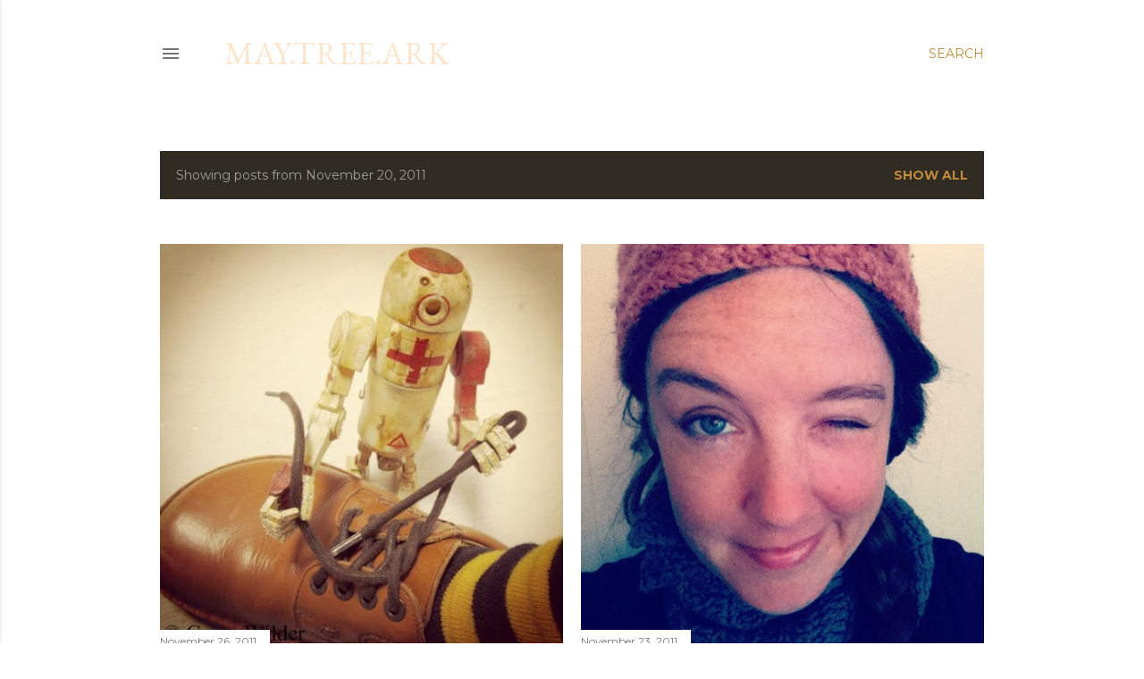

--- FILE ---
content_type: text/html; charset=UTF-8
request_url: https://www.maytreeark.com/2011_11_20_archive.html
body_size: 24576
content:
<!DOCTYPE html>
<html dir='ltr' lang='en'>
<head>
<meta content='width=device-width, initial-scale=1' name='viewport'/>
<title>may.tree.ark</title>
<meta content='text/html; charset=UTF-8' http-equiv='Content-Type'/>
<!-- Chrome, Firefox OS and Opera -->
<meta content='#ffffff' name='theme-color'/>
<!-- Windows Phone -->
<meta content='#ffffff' name='msapplication-navbutton-color'/>
<meta content='blogger' name='generator'/>
<link href='https://www.maytreeark.com/favicon.ico' rel='icon' type='image/x-icon'/>
<link href='http://www.maytreeark.com/2011_11_20_archive.html' rel='canonical'/>
<link rel="alternate" type="application/atom+xml" title="may.tree.ark - Atom" href="https://www.maytreeark.com/feeds/posts/default" />
<link rel="alternate" type="application/rss+xml" title="may.tree.ark - RSS" href="https://www.maytreeark.com/feeds/posts/default?alt=rss" />
<link rel="service.post" type="application/atom+xml" title="may.tree.ark - Atom" href="https://www.blogger.com/feeds/114861341108594937/posts/default" />
<!--Can't find substitution for tag [blog.ieCssRetrofitLinks]-->
<meta content='http://www.maytreeark.com/2011_11_20_archive.html' property='og:url'/>
<meta content='may.tree.ark' property='og:title'/>
<meta content='' property='og:description'/>
<meta content='https://blogger.googleusercontent.com/img/b/R29vZ2xl/AVvXsEjs8_NuQASRs4_v3vGyCuJsnnFSJvBOMaQfC5LPFrQwopZ5G5pfaB0GegEuyYsSrXp7_pPfuHRAoO_sN2VQlpJXwsvQJPfZuN_s8zUR_vxE9ffrGpbNmvNPHeWcrlHibiv1EkmEPLxd2s_4/w1200-h630-p-k-no-nu/3A+and+camp+wilder.JPG' property='og:image'/>
<meta content='https://blogger.googleusercontent.com/img/b/R29vZ2xl/AVvXsEiU5GVu3usHBLRG9u_aAwljQEctVXlXMDxQCYGR8RiXh5FyjACm9zPvURQsE26Q7HPokKncITnLVJTA11lxmO2MpEaFDd8xHzrHjGMgPt5NR3x6ZaTUTzyG0y42y83rI4xQUEdg-HX4koiM/w1200-h630-p-k-no-nu/anais+nin+inspired+wink.JPG' property='og:image'/>
<meta content='https://blogger.googleusercontent.com/img/b/R29vZ2xl/AVvXsEjqgx3k89HRE_KppwFukyUnQMbUSzCgoSnd3rhR9v1XrRVFvCZCdKWbjlWdub_VVr630wc5ZXaepfVSYDL6hZIy_CZM7zCMAgghQ6zYv2oeJGvoIxjgmhkmlrm0raFTP9m4l_EQwnnfXZif/w1200-h630-p-k-no-nu/IMG_4148.JPG' property='og:image'/>
<meta content='https://blogger.googleusercontent.com/img/b/R29vZ2xl/AVvXsEjEQ8af9eslsidkCzRaCR0exmrhuF_Xsc5IMuiXeObLvY9ywy_xN3_LaMSfSPsPkdDaIREIOV4tkDhisc2XbQ4j5W25NAkZOsDkytHK3sXNQFL900G0hD5YRR1Qpf7SZlOHQLWMmBjLmV17/w1200-h630-p-k-no-nu/IMG_4132.JPG' property='og:image'/>
<style type='text/css'>@font-face{font-family:'EB Garamond';font-style:normal;font-weight:400;font-display:swap;src:url(//fonts.gstatic.com/s/ebgaramond/v32/SlGDmQSNjdsmc35JDF1K5E55YMjF_7DPuGi-6_RkCY9_WamXgHlIbvw.woff2)format('woff2');unicode-range:U+0460-052F,U+1C80-1C8A,U+20B4,U+2DE0-2DFF,U+A640-A69F,U+FE2E-FE2F;}@font-face{font-family:'EB Garamond';font-style:normal;font-weight:400;font-display:swap;src:url(//fonts.gstatic.com/s/ebgaramond/v32/SlGDmQSNjdsmc35JDF1K5E55YMjF_7DPuGi-6_RkAI9_WamXgHlIbvw.woff2)format('woff2');unicode-range:U+0301,U+0400-045F,U+0490-0491,U+04B0-04B1,U+2116;}@font-face{font-family:'EB Garamond';font-style:normal;font-weight:400;font-display:swap;src:url(//fonts.gstatic.com/s/ebgaramond/v32/SlGDmQSNjdsmc35JDF1K5E55YMjF_7DPuGi-6_RkCI9_WamXgHlIbvw.woff2)format('woff2');unicode-range:U+1F00-1FFF;}@font-face{font-family:'EB Garamond';font-style:normal;font-weight:400;font-display:swap;src:url(//fonts.gstatic.com/s/ebgaramond/v32/SlGDmQSNjdsmc35JDF1K5E55YMjF_7DPuGi-6_RkB49_WamXgHlIbvw.woff2)format('woff2');unicode-range:U+0370-0377,U+037A-037F,U+0384-038A,U+038C,U+038E-03A1,U+03A3-03FF;}@font-face{font-family:'EB Garamond';font-style:normal;font-weight:400;font-display:swap;src:url(//fonts.gstatic.com/s/ebgaramond/v32/SlGDmQSNjdsmc35JDF1K5E55YMjF_7DPuGi-6_RkC49_WamXgHlIbvw.woff2)format('woff2');unicode-range:U+0102-0103,U+0110-0111,U+0128-0129,U+0168-0169,U+01A0-01A1,U+01AF-01B0,U+0300-0301,U+0303-0304,U+0308-0309,U+0323,U+0329,U+1EA0-1EF9,U+20AB;}@font-face{font-family:'EB Garamond';font-style:normal;font-weight:400;font-display:swap;src:url(//fonts.gstatic.com/s/ebgaramond/v32/SlGDmQSNjdsmc35JDF1K5E55YMjF_7DPuGi-6_RkCo9_WamXgHlIbvw.woff2)format('woff2');unicode-range:U+0100-02BA,U+02BD-02C5,U+02C7-02CC,U+02CE-02D7,U+02DD-02FF,U+0304,U+0308,U+0329,U+1D00-1DBF,U+1E00-1E9F,U+1EF2-1EFF,U+2020,U+20A0-20AB,U+20AD-20C0,U+2113,U+2C60-2C7F,U+A720-A7FF;}@font-face{font-family:'EB Garamond';font-style:normal;font-weight:400;font-display:swap;src:url(//fonts.gstatic.com/s/ebgaramond/v32/SlGDmQSNjdsmc35JDF1K5E55YMjF_7DPuGi-6_RkBI9_WamXgHlI.woff2)format('woff2');unicode-range:U+0000-00FF,U+0131,U+0152-0153,U+02BB-02BC,U+02C6,U+02DA,U+02DC,U+0304,U+0308,U+0329,U+2000-206F,U+20AC,U+2122,U+2191,U+2193,U+2212,U+2215,U+FEFF,U+FFFD;}@font-face{font-family:'Lora';font-style:normal;font-weight:400;font-display:swap;src:url(//fonts.gstatic.com/s/lora/v37/0QI6MX1D_JOuGQbT0gvTJPa787weuxJMkq18ndeYxZ2JTg.woff2)format('woff2');unicode-range:U+0460-052F,U+1C80-1C8A,U+20B4,U+2DE0-2DFF,U+A640-A69F,U+FE2E-FE2F;}@font-face{font-family:'Lora';font-style:normal;font-weight:400;font-display:swap;src:url(//fonts.gstatic.com/s/lora/v37/0QI6MX1D_JOuGQbT0gvTJPa787weuxJFkq18ndeYxZ2JTg.woff2)format('woff2');unicode-range:U+0301,U+0400-045F,U+0490-0491,U+04B0-04B1,U+2116;}@font-face{font-family:'Lora';font-style:normal;font-weight:400;font-display:swap;src:url(//fonts.gstatic.com/s/lora/v37/0QI6MX1D_JOuGQbT0gvTJPa787weuxI9kq18ndeYxZ2JTg.woff2)format('woff2');unicode-range:U+0302-0303,U+0305,U+0307-0308,U+0310,U+0312,U+0315,U+031A,U+0326-0327,U+032C,U+032F-0330,U+0332-0333,U+0338,U+033A,U+0346,U+034D,U+0391-03A1,U+03A3-03A9,U+03B1-03C9,U+03D1,U+03D5-03D6,U+03F0-03F1,U+03F4-03F5,U+2016-2017,U+2034-2038,U+203C,U+2040,U+2043,U+2047,U+2050,U+2057,U+205F,U+2070-2071,U+2074-208E,U+2090-209C,U+20D0-20DC,U+20E1,U+20E5-20EF,U+2100-2112,U+2114-2115,U+2117-2121,U+2123-214F,U+2190,U+2192,U+2194-21AE,U+21B0-21E5,U+21F1-21F2,U+21F4-2211,U+2213-2214,U+2216-22FF,U+2308-230B,U+2310,U+2319,U+231C-2321,U+2336-237A,U+237C,U+2395,U+239B-23B7,U+23D0,U+23DC-23E1,U+2474-2475,U+25AF,U+25B3,U+25B7,U+25BD,U+25C1,U+25CA,U+25CC,U+25FB,U+266D-266F,U+27C0-27FF,U+2900-2AFF,U+2B0E-2B11,U+2B30-2B4C,U+2BFE,U+3030,U+FF5B,U+FF5D,U+1D400-1D7FF,U+1EE00-1EEFF;}@font-face{font-family:'Lora';font-style:normal;font-weight:400;font-display:swap;src:url(//fonts.gstatic.com/s/lora/v37/0QI6MX1D_JOuGQbT0gvTJPa787weuxIvkq18ndeYxZ2JTg.woff2)format('woff2');unicode-range:U+0001-000C,U+000E-001F,U+007F-009F,U+20DD-20E0,U+20E2-20E4,U+2150-218F,U+2190,U+2192,U+2194-2199,U+21AF,U+21E6-21F0,U+21F3,U+2218-2219,U+2299,U+22C4-22C6,U+2300-243F,U+2440-244A,U+2460-24FF,U+25A0-27BF,U+2800-28FF,U+2921-2922,U+2981,U+29BF,U+29EB,U+2B00-2BFF,U+4DC0-4DFF,U+FFF9-FFFB,U+10140-1018E,U+10190-1019C,U+101A0,U+101D0-101FD,U+102E0-102FB,U+10E60-10E7E,U+1D2C0-1D2D3,U+1D2E0-1D37F,U+1F000-1F0FF,U+1F100-1F1AD,U+1F1E6-1F1FF,U+1F30D-1F30F,U+1F315,U+1F31C,U+1F31E,U+1F320-1F32C,U+1F336,U+1F378,U+1F37D,U+1F382,U+1F393-1F39F,U+1F3A7-1F3A8,U+1F3AC-1F3AF,U+1F3C2,U+1F3C4-1F3C6,U+1F3CA-1F3CE,U+1F3D4-1F3E0,U+1F3ED,U+1F3F1-1F3F3,U+1F3F5-1F3F7,U+1F408,U+1F415,U+1F41F,U+1F426,U+1F43F,U+1F441-1F442,U+1F444,U+1F446-1F449,U+1F44C-1F44E,U+1F453,U+1F46A,U+1F47D,U+1F4A3,U+1F4B0,U+1F4B3,U+1F4B9,U+1F4BB,U+1F4BF,U+1F4C8-1F4CB,U+1F4D6,U+1F4DA,U+1F4DF,U+1F4E3-1F4E6,U+1F4EA-1F4ED,U+1F4F7,U+1F4F9-1F4FB,U+1F4FD-1F4FE,U+1F503,U+1F507-1F50B,U+1F50D,U+1F512-1F513,U+1F53E-1F54A,U+1F54F-1F5FA,U+1F610,U+1F650-1F67F,U+1F687,U+1F68D,U+1F691,U+1F694,U+1F698,U+1F6AD,U+1F6B2,U+1F6B9-1F6BA,U+1F6BC,U+1F6C6-1F6CF,U+1F6D3-1F6D7,U+1F6E0-1F6EA,U+1F6F0-1F6F3,U+1F6F7-1F6FC,U+1F700-1F7FF,U+1F800-1F80B,U+1F810-1F847,U+1F850-1F859,U+1F860-1F887,U+1F890-1F8AD,U+1F8B0-1F8BB,U+1F8C0-1F8C1,U+1F900-1F90B,U+1F93B,U+1F946,U+1F984,U+1F996,U+1F9E9,U+1FA00-1FA6F,U+1FA70-1FA7C,U+1FA80-1FA89,U+1FA8F-1FAC6,U+1FACE-1FADC,U+1FADF-1FAE9,U+1FAF0-1FAF8,U+1FB00-1FBFF;}@font-face{font-family:'Lora';font-style:normal;font-weight:400;font-display:swap;src:url(//fonts.gstatic.com/s/lora/v37/0QI6MX1D_JOuGQbT0gvTJPa787weuxJOkq18ndeYxZ2JTg.woff2)format('woff2');unicode-range:U+0102-0103,U+0110-0111,U+0128-0129,U+0168-0169,U+01A0-01A1,U+01AF-01B0,U+0300-0301,U+0303-0304,U+0308-0309,U+0323,U+0329,U+1EA0-1EF9,U+20AB;}@font-face{font-family:'Lora';font-style:normal;font-weight:400;font-display:swap;src:url(//fonts.gstatic.com/s/lora/v37/0QI6MX1D_JOuGQbT0gvTJPa787weuxJPkq18ndeYxZ2JTg.woff2)format('woff2');unicode-range:U+0100-02BA,U+02BD-02C5,U+02C7-02CC,U+02CE-02D7,U+02DD-02FF,U+0304,U+0308,U+0329,U+1D00-1DBF,U+1E00-1E9F,U+1EF2-1EFF,U+2020,U+20A0-20AB,U+20AD-20C0,U+2113,U+2C60-2C7F,U+A720-A7FF;}@font-face{font-family:'Lora';font-style:normal;font-weight:400;font-display:swap;src:url(//fonts.gstatic.com/s/lora/v37/0QI6MX1D_JOuGQbT0gvTJPa787weuxJBkq18ndeYxZ0.woff2)format('woff2');unicode-range:U+0000-00FF,U+0131,U+0152-0153,U+02BB-02BC,U+02C6,U+02DA,U+02DC,U+0304,U+0308,U+0329,U+2000-206F,U+20AC,U+2122,U+2191,U+2193,U+2212,U+2215,U+FEFF,U+FFFD;}@font-face{font-family:'Montserrat';font-style:normal;font-weight:400;font-display:swap;src:url(//fonts.gstatic.com/s/montserrat/v31/JTUSjIg1_i6t8kCHKm459WRhyyTh89ZNpQ.woff2)format('woff2');unicode-range:U+0460-052F,U+1C80-1C8A,U+20B4,U+2DE0-2DFF,U+A640-A69F,U+FE2E-FE2F;}@font-face{font-family:'Montserrat';font-style:normal;font-weight:400;font-display:swap;src:url(//fonts.gstatic.com/s/montserrat/v31/JTUSjIg1_i6t8kCHKm459W1hyyTh89ZNpQ.woff2)format('woff2');unicode-range:U+0301,U+0400-045F,U+0490-0491,U+04B0-04B1,U+2116;}@font-face{font-family:'Montserrat';font-style:normal;font-weight:400;font-display:swap;src:url(//fonts.gstatic.com/s/montserrat/v31/JTUSjIg1_i6t8kCHKm459WZhyyTh89ZNpQ.woff2)format('woff2');unicode-range:U+0102-0103,U+0110-0111,U+0128-0129,U+0168-0169,U+01A0-01A1,U+01AF-01B0,U+0300-0301,U+0303-0304,U+0308-0309,U+0323,U+0329,U+1EA0-1EF9,U+20AB;}@font-face{font-family:'Montserrat';font-style:normal;font-weight:400;font-display:swap;src:url(//fonts.gstatic.com/s/montserrat/v31/JTUSjIg1_i6t8kCHKm459WdhyyTh89ZNpQ.woff2)format('woff2');unicode-range:U+0100-02BA,U+02BD-02C5,U+02C7-02CC,U+02CE-02D7,U+02DD-02FF,U+0304,U+0308,U+0329,U+1D00-1DBF,U+1E00-1E9F,U+1EF2-1EFF,U+2020,U+20A0-20AB,U+20AD-20C0,U+2113,U+2C60-2C7F,U+A720-A7FF;}@font-face{font-family:'Montserrat';font-style:normal;font-weight:400;font-display:swap;src:url(//fonts.gstatic.com/s/montserrat/v31/JTUSjIg1_i6t8kCHKm459WlhyyTh89Y.woff2)format('woff2');unicode-range:U+0000-00FF,U+0131,U+0152-0153,U+02BB-02BC,U+02C6,U+02DA,U+02DC,U+0304,U+0308,U+0329,U+2000-206F,U+20AC,U+2122,U+2191,U+2193,U+2212,U+2215,U+FEFF,U+FFFD;}@font-face{font-family:'Montserrat';font-style:normal;font-weight:700;font-display:swap;src:url(//fonts.gstatic.com/s/montserrat/v31/JTUSjIg1_i6t8kCHKm459WRhyyTh89ZNpQ.woff2)format('woff2');unicode-range:U+0460-052F,U+1C80-1C8A,U+20B4,U+2DE0-2DFF,U+A640-A69F,U+FE2E-FE2F;}@font-face{font-family:'Montserrat';font-style:normal;font-weight:700;font-display:swap;src:url(//fonts.gstatic.com/s/montserrat/v31/JTUSjIg1_i6t8kCHKm459W1hyyTh89ZNpQ.woff2)format('woff2');unicode-range:U+0301,U+0400-045F,U+0490-0491,U+04B0-04B1,U+2116;}@font-face{font-family:'Montserrat';font-style:normal;font-weight:700;font-display:swap;src:url(//fonts.gstatic.com/s/montserrat/v31/JTUSjIg1_i6t8kCHKm459WZhyyTh89ZNpQ.woff2)format('woff2');unicode-range:U+0102-0103,U+0110-0111,U+0128-0129,U+0168-0169,U+01A0-01A1,U+01AF-01B0,U+0300-0301,U+0303-0304,U+0308-0309,U+0323,U+0329,U+1EA0-1EF9,U+20AB;}@font-face{font-family:'Montserrat';font-style:normal;font-weight:700;font-display:swap;src:url(//fonts.gstatic.com/s/montserrat/v31/JTUSjIg1_i6t8kCHKm459WdhyyTh89ZNpQ.woff2)format('woff2');unicode-range:U+0100-02BA,U+02BD-02C5,U+02C7-02CC,U+02CE-02D7,U+02DD-02FF,U+0304,U+0308,U+0329,U+1D00-1DBF,U+1E00-1E9F,U+1EF2-1EFF,U+2020,U+20A0-20AB,U+20AD-20C0,U+2113,U+2C60-2C7F,U+A720-A7FF;}@font-face{font-family:'Montserrat';font-style:normal;font-weight:700;font-display:swap;src:url(//fonts.gstatic.com/s/montserrat/v31/JTUSjIg1_i6t8kCHKm459WlhyyTh89Y.woff2)format('woff2');unicode-range:U+0000-00FF,U+0131,U+0152-0153,U+02BB-02BC,U+02C6,U+02DA,U+02DC,U+0304,U+0308,U+0329,U+2000-206F,U+20AC,U+2122,U+2191,U+2193,U+2212,U+2215,U+FEFF,U+FFFD;}</style>
<style id='page-skin-1' type='text/css'><!--
/*! normalize.css v3.0.1 | MIT License | git.io/normalize */html{font-family:sans-serif;-ms-text-size-adjust:100%;-webkit-text-size-adjust:100%}body{margin:0}article,aside,details,figcaption,figure,footer,header,hgroup,main,nav,section,summary{display:block}audio,canvas,progress,video{display:inline-block;vertical-align:baseline}audio:not([controls]){display:none;height:0}[hidden],template{display:none}a{background:transparent}a:active,a:hover{outline:0}abbr[title]{border-bottom:1px dotted}b,strong{font-weight:bold}dfn{font-style:italic}h1{font-size:2em;margin:.67em 0}mark{background:#ff0;color:#000}small{font-size:80%}sub,sup{font-size:75%;line-height:0;position:relative;vertical-align:baseline}sup{top:-0.5em}sub{bottom:-0.25em}img{border:0}svg:not(:root){overflow:hidden}figure{margin:1em 40px}hr{-moz-box-sizing:content-box;box-sizing:content-box;height:0}pre{overflow:auto}code,kbd,pre,samp{font-family:monospace,monospace;font-size:1em}button,input,optgroup,select,textarea{color:inherit;font:inherit;margin:0}button{overflow:visible}button,select{text-transform:none}button,html input[type="button"],input[type="reset"],input[type="submit"]{-webkit-appearance:button;cursor:pointer}button[disabled],html input[disabled]{cursor:default}button::-moz-focus-inner,input::-moz-focus-inner{border:0;padding:0}input{line-height:normal}input[type="checkbox"],input[type="radio"]{box-sizing:border-box;padding:0}input[type="number"]::-webkit-inner-spin-button,input[type="number"]::-webkit-outer-spin-button{height:auto}input[type="search"]{-webkit-appearance:textfield;-moz-box-sizing:content-box;-webkit-box-sizing:content-box;box-sizing:content-box}input[type="search"]::-webkit-search-cancel-button,input[type="search"]::-webkit-search-decoration{-webkit-appearance:none}fieldset{border:1px solid #c0c0c0;margin:0 2px;padding:.35em .625em .75em}legend{border:0;padding:0}textarea{overflow:auto}optgroup{font-weight:bold}table{border-collapse:collapse;border-spacing:0}td,th{padding:0}
/*!************************************************
* Blogger Template Style
* Name: Soho
**************************************************/
body{
overflow-wrap:break-word;
word-break:break-word;
word-wrap:break-word
}
.hidden{
display:none
}
.invisible{
visibility:hidden
}
.container::after,.float-container::after{
clear:both;
content:"";
display:table
}
.clearboth{
clear:both
}
#comments .comment .comment-actions,.subscribe-popup .FollowByEmail .follow-by-email-submit{
background:0 0;
border:0;
box-shadow:none;
color:#bf8b38;
cursor:pointer;
font-size:14px;
font-weight:700;
outline:0;
text-decoration:none;
text-transform:uppercase;
width:auto
}
.dim-overlay{
background-color:rgba(0,0,0,.54);
height:100vh;
left:0;
position:fixed;
top:0;
width:100%
}
#sharing-dim-overlay{
background-color:transparent
}
input::-ms-clear{
display:none
}
.blogger-logo,.svg-icon-24.blogger-logo{
fill:#ff9800;
opacity:1
}
.loading-spinner-large{
-webkit-animation:mspin-rotate 1.568s infinite linear;
animation:mspin-rotate 1.568s infinite linear;
height:48px;
overflow:hidden;
position:absolute;
width:48px;
z-index:200
}
.loading-spinner-large>div{
-webkit-animation:mspin-revrot 5332ms infinite steps(4);
animation:mspin-revrot 5332ms infinite steps(4)
}
.loading-spinner-large>div>div{
-webkit-animation:mspin-singlecolor-large-film 1333ms infinite steps(81);
animation:mspin-singlecolor-large-film 1333ms infinite steps(81);
background-size:100%;
height:48px;
width:3888px
}
.mspin-black-large>div>div,.mspin-grey_54-large>div>div{
background-image:url(https://www.blogblog.com/indie/mspin_black_large.svg)
}
.mspin-white-large>div>div{
background-image:url(https://www.blogblog.com/indie/mspin_white_large.svg)
}
.mspin-grey_54-large{
opacity:.54
}
@-webkit-keyframes mspin-singlecolor-large-film{
from{
-webkit-transform:translateX(0);
transform:translateX(0)
}
to{
-webkit-transform:translateX(-3888px);
transform:translateX(-3888px)
}
}
@keyframes mspin-singlecolor-large-film{
from{
-webkit-transform:translateX(0);
transform:translateX(0)
}
to{
-webkit-transform:translateX(-3888px);
transform:translateX(-3888px)
}
}
@-webkit-keyframes mspin-rotate{
from{
-webkit-transform:rotate(0);
transform:rotate(0)
}
to{
-webkit-transform:rotate(360deg);
transform:rotate(360deg)
}
}
@keyframes mspin-rotate{
from{
-webkit-transform:rotate(0);
transform:rotate(0)
}
to{
-webkit-transform:rotate(360deg);
transform:rotate(360deg)
}
}
@-webkit-keyframes mspin-revrot{
from{
-webkit-transform:rotate(0);
transform:rotate(0)
}
to{
-webkit-transform:rotate(-360deg);
transform:rotate(-360deg)
}
}
@keyframes mspin-revrot{
from{
-webkit-transform:rotate(0);
transform:rotate(0)
}
to{
-webkit-transform:rotate(-360deg);
transform:rotate(-360deg)
}
}
.skip-navigation{
background-color:#fff;
box-sizing:border-box;
color:#000;
display:block;
height:0;
left:0;
line-height:50px;
overflow:hidden;
padding-top:0;
position:fixed;
text-align:center;
top:0;
-webkit-transition:box-shadow .3s,height .3s,padding-top .3s;
transition:box-shadow .3s,height .3s,padding-top .3s;
width:100%;
z-index:900
}
.skip-navigation:focus{
box-shadow:0 4px 5px 0 rgba(0,0,0,.14),0 1px 10px 0 rgba(0,0,0,.12),0 2px 4px -1px rgba(0,0,0,.2);
height:50px
}
#main{
outline:0
}
.main-heading{
position:absolute;
clip:rect(1px,1px,1px,1px);
padding:0;
border:0;
height:1px;
width:1px;
overflow:hidden
}
.Attribution{
margin-top:1em;
text-align:center
}
.Attribution .blogger img,.Attribution .blogger svg{
vertical-align:bottom
}
.Attribution .blogger img{
margin-right:.5em
}
.Attribution div{
line-height:24px;
margin-top:.5em
}
.Attribution .copyright,.Attribution .image-attribution{
font-size:.7em;
margin-top:1.5em
}
.BLOG_mobile_video_class{
display:none
}
.bg-photo{
background-attachment:scroll!important
}
body .CSS_LIGHTBOX{
z-index:900
}
.extendable .show-less,.extendable .show-more{
border-color:#bf8b38;
color:#bf8b38;
margin-top:8px
}
.extendable .show-less.hidden,.extendable .show-more.hidden{
display:none
}
.inline-ad{
display:none;
max-width:100%;
overflow:hidden
}
.adsbygoogle{
display:block
}
#cookieChoiceInfo{
bottom:0;
top:auto
}
iframe.b-hbp-video{
border:0
}
.post-body img{
max-width:100%
}
.post-body iframe{
max-width:100%
}
.post-body a[imageanchor="1"]{
display:inline-block
}
.byline{
margin-right:1em
}
.byline:last-child{
margin-right:0
}
.link-copied-dialog{
max-width:520px;
outline:0
}
.link-copied-dialog .modal-dialog-buttons{
margin-top:8px
}
.link-copied-dialog .goog-buttonset-default{
background:0 0;
border:0
}
.link-copied-dialog .goog-buttonset-default:focus{
outline:0
}
.paging-control-container{
margin-bottom:16px
}
.paging-control-container .paging-control{
display:inline-block
}
.paging-control-container .comment-range-text::after,.paging-control-container .paging-control{
color:#bf8b38
}
.paging-control-container .comment-range-text,.paging-control-container .paging-control{
margin-right:8px
}
.paging-control-container .comment-range-text::after,.paging-control-container .paging-control::after{
content:"\b7";
cursor:default;
padding-left:8px;
pointer-events:none
}
.paging-control-container .comment-range-text:last-child::after,.paging-control-container .paging-control:last-child::after{
content:none
}
.byline.reactions iframe{
height:20px
}
.b-notification{
color:#000;
background-color:#fff;
border-bottom:solid 1px #000;
box-sizing:border-box;
padding:16px 32px;
text-align:center
}
.b-notification.visible{
-webkit-transition:margin-top .3s cubic-bezier(.4,0,.2,1);
transition:margin-top .3s cubic-bezier(.4,0,.2,1)
}
.b-notification.invisible{
position:absolute
}
.b-notification-close{
position:absolute;
right:8px;
top:8px
}
.no-posts-message{
line-height:40px;
text-align:center
}
@media screen and (max-width:1162px){
body.item-view .post-body a[imageanchor="1"][style*="float: left;"],body.item-view .post-body a[imageanchor="1"][style*="float: right;"]{
float:none!important;
clear:none!important
}
body.item-view .post-body a[imageanchor="1"] img{
display:block;
height:auto;
margin:0 auto
}
body.item-view .post-body>.separator:first-child>a[imageanchor="1"]:first-child{
margin-top:20px
}
.post-body a[imageanchor]{
display:block
}
body.item-view .post-body a[imageanchor="1"]{
margin-left:0!important;
margin-right:0!important
}
body.item-view .post-body a[imageanchor="1"]+a[imageanchor="1"]{
margin-top:16px
}
}
.item-control{
display:none
}
#comments{
border-top:1px dashed rgba(0,0,0,.54);
margin-top:20px;
padding:20px
}
#comments .comment-thread ol{
margin:0;
padding-left:0;
padding-left:0
}
#comments .comment .comment-replybox-single,#comments .comment-thread .comment-replies{
margin-left:60px
}
#comments .comment-thread .thread-count{
display:none
}
#comments .comment{
list-style-type:none;
padding:0 0 30px;
position:relative
}
#comments .comment .comment{
padding-bottom:8px
}
.comment .avatar-image-container{
position:absolute
}
.comment .avatar-image-container img{
border-radius:50%
}
.avatar-image-container svg,.comment .avatar-image-container .avatar-icon{
border-radius:50%;
border:solid 1px #000000;
box-sizing:border-box;
fill:#000000;
height:35px;
margin:0;
padding:7px;
width:35px
}
.comment .comment-block{
margin-top:10px;
margin-left:60px;
padding-bottom:0
}
#comments .comment-author-header-wrapper{
margin-left:40px
}
#comments .comment .thread-expanded .comment-block{
padding-bottom:20px
}
#comments .comment .comment-header .user,#comments .comment .comment-header .user a{
color:#000000;
font-style:normal;
font-weight:700
}
#comments .comment .comment-actions{
bottom:0;
margin-bottom:15px;
position:absolute
}
#comments .comment .comment-actions>*{
margin-right:8px
}
#comments .comment .comment-header .datetime{
bottom:0;
color:rgba(0, 0, 0, 0.54);
display:inline-block;
font-size:13px;
font-style:italic;
margin-left:8px
}
#comments .comment .comment-footer .comment-timestamp a,#comments .comment .comment-header .datetime a{
color:rgba(0, 0, 0, 0.54)
}
#comments .comment .comment-content,.comment .comment-body{
margin-top:12px;
word-break:break-word
}
.comment-body{
margin-bottom:12px
}
#comments.embed[data-num-comments="0"]{
border:0;
margin-top:0;
padding-top:0
}
#comments.embed[data-num-comments="0"] #comment-post-message,#comments.embed[data-num-comments="0"] div.comment-form>p,#comments.embed[data-num-comments="0"] p.comment-footer{
display:none
}
#comment-editor-src{
display:none
}
.comments .comments-content .loadmore.loaded{
max-height:0;
opacity:0;
overflow:hidden
}
.extendable .remaining-items{
height:0;
overflow:hidden;
-webkit-transition:height .3s cubic-bezier(.4,0,.2,1);
transition:height .3s cubic-bezier(.4,0,.2,1)
}
.extendable .remaining-items.expanded{
height:auto
}
.svg-icon-24,.svg-icon-24-button{
cursor:pointer;
height:24px;
width:24px;
min-width:24px
}
.touch-icon{
margin:-12px;
padding:12px
}
.touch-icon:active,.touch-icon:focus{
background-color:rgba(153,153,153,.4);
border-radius:50%
}
svg:not(:root).touch-icon{
overflow:visible
}
html[dir=rtl] .rtl-reversible-icon{
-webkit-transform:scaleX(-1);
-ms-transform:scaleX(-1);
transform:scaleX(-1)
}
.svg-icon-24-button,.touch-icon-button{
background:0 0;
border:0;
margin:0;
outline:0;
padding:0
}
.touch-icon-button .touch-icon:active,.touch-icon-button .touch-icon:focus{
background-color:transparent
}
.touch-icon-button:active .touch-icon,.touch-icon-button:focus .touch-icon{
background-color:rgba(153,153,153,.4);
border-radius:50%
}
.Profile .default-avatar-wrapper .avatar-icon{
border-radius:50%;
border:solid 1px #000000;
box-sizing:border-box;
fill:#000000;
margin:0
}
.Profile .individual .default-avatar-wrapper .avatar-icon{
padding:25px
}
.Profile .individual .avatar-icon,.Profile .individual .profile-img{
height:120px;
width:120px
}
.Profile .team .default-avatar-wrapper .avatar-icon{
padding:8px
}
.Profile .team .avatar-icon,.Profile .team .default-avatar-wrapper,.Profile .team .profile-img{
height:40px;
width:40px
}
.snippet-container{
margin:0;
position:relative;
overflow:hidden
}
.snippet-fade{
bottom:0;
box-sizing:border-box;
position:absolute;
width:96px
}
.snippet-fade{
right:0
}
.snippet-fade:after{
content:"\2026"
}
.snippet-fade:after{
float:right
}
.centered-top-container.sticky{
left:0;
position:fixed;
right:0;
top:0;
width:auto;
z-index:50;
-webkit-transition-property:opacity,-webkit-transform;
transition-property:opacity,-webkit-transform;
transition-property:transform,opacity;
transition-property:transform,opacity,-webkit-transform;
-webkit-transition-duration:.2s;
transition-duration:.2s;
-webkit-transition-timing-function:cubic-bezier(.4,0,.2,1);
transition-timing-function:cubic-bezier(.4,0,.2,1)
}
.centered-top-placeholder{
display:none
}
.collapsed-header .centered-top-placeholder{
display:block
}
.centered-top-container .Header .replaced h1,.centered-top-placeholder .Header .replaced h1{
display:none
}
.centered-top-container.sticky .Header .replaced h1{
display:block
}
.centered-top-container.sticky .Header .header-widget{
background:0 0
}
.centered-top-container.sticky .Header .header-image-wrapper{
display:none
}
.centered-top-container img,.centered-top-placeholder img{
max-width:100%
}
.collapsible{
-webkit-transition:height .3s cubic-bezier(.4,0,.2,1);
transition:height .3s cubic-bezier(.4,0,.2,1)
}
.collapsible,.collapsible>summary{
display:block;
overflow:hidden
}
.collapsible>:not(summary){
display:none
}
.collapsible[open]>:not(summary){
display:block
}
.collapsible:focus,.collapsible>summary:focus{
outline:0
}
.collapsible>summary{
cursor:pointer;
display:block;
padding:0
}
.collapsible:focus>summary,.collapsible>summary:focus{
background-color:transparent
}
.collapsible>summary::-webkit-details-marker{
display:none
}
.collapsible-title{
-webkit-box-align:center;
-webkit-align-items:center;
-ms-flex-align:center;
align-items:center;
display:-webkit-box;
display:-webkit-flex;
display:-ms-flexbox;
display:flex
}
.collapsible-title .title{
-webkit-box-flex:1;
-webkit-flex:1 1 auto;
-ms-flex:1 1 auto;
flex:1 1 auto;
-webkit-box-ordinal-group:1;
-webkit-order:0;
-ms-flex-order:0;
order:0;
overflow:hidden;
text-overflow:ellipsis;
white-space:nowrap
}
.collapsible-title .chevron-down,.collapsible[open] .collapsible-title .chevron-up{
display:block
}
.collapsible-title .chevron-up,.collapsible[open] .collapsible-title .chevron-down{
display:none
}
.flat-button{
cursor:pointer;
display:inline-block;
font-weight:700;
text-transform:uppercase;
border-radius:2px;
padding:8px;
margin:-8px
}
.flat-icon-button{
background:0 0;
border:0;
margin:0;
outline:0;
padding:0;
margin:-12px;
padding:12px;
cursor:pointer;
box-sizing:content-box;
display:inline-block;
line-height:0
}
.flat-icon-button,.flat-icon-button .splash-wrapper{
border-radius:50%
}
.flat-icon-button .splash.animate{
-webkit-animation-duration:.3s;
animation-duration:.3s
}
.overflowable-container{
max-height:28px;
overflow:hidden;
position:relative
}
.overflow-button{
cursor:pointer
}
#overflowable-dim-overlay{
background:0 0
}
.overflow-popup{
box-shadow:0 2px 2px 0 rgba(0,0,0,.14),0 3px 1px -2px rgba(0,0,0,.2),0 1px 5px 0 rgba(0,0,0,.12);
background-color:#ffffff;
left:0;
max-width:calc(100% - 32px);
position:absolute;
top:0;
visibility:hidden;
z-index:101
}
.overflow-popup ul{
list-style:none
}
.overflow-popup .tabs li,.overflow-popup li{
display:block;
height:auto
}
.overflow-popup .tabs li{
padding-left:0;
padding-right:0
}
.overflow-button.hidden,.overflow-popup .tabs li.hidden,.overflow-popup li.hidden{
display:none
}
.search{
display:-webkit-box;
display:-webkit-flex;
display:-ms-flexbox;
display:flex;
line-height:24px;
width:24px
}
.search.focused{
width:100%
}
.search.focused .section{
width:100%
}
.search form{
z-index:101
}
.search h3{
display:none
}
.search form{
display:-webkit-box;
display:-webkit-flex;
display:-ms-flexbox;
display:flex;
-webkit-box-flex:1;
-webkit-flex:1 0 0;
-ms-flex:1 0 0px;
flex:1 0 0;
border-bottom:solid 1px transparent;
padding-bottom:8px
}
.search form>*{
display:none
}
.search.focused form>*{
display:block
}
.search .search-input label{
display:none
}
.centered-top-placeholder.cloned .search form{
z-index:30
}
.search.focused form{
border-color:rgba(0, 0, 0, 0.54);
position:relative;
width:auto
}
.collapsed-header .centered-top-container .search.focused form{
border-bottom-color:transparent
}
.search-expand{
-webkit-box-flex:0;
-webkit-flex:0 0 auto;
-ms-flex:0 0 auto;
flex:0 0 auto
}
.search-expand-text{
display:none
}
.search-close{
display:inline;
vertical-align:middle
}
.search-input{
-webkit-box-flex:1;
-webkit-flex:1 0 1px;
-ms-flex:1 0 1px;
flex:1 0 1px
}
.search-input input{
background:0 0;
border:0;
box-sizing:border-box;
color:rgba(0, 0, 0, 0.54);
display:inline-block;
outline:0;
width:calc(100% - 48px)
}
.search-input input.no-cursor{
color:transparent;
text-shadow:0 0 0 rgba(0, 0, 0, 0.54)
}
.collapsed-header .centered-top-container .search-action,.collapsed-header .centered-top-container .search-input input{
color:rgba(0, 0, 0, 0.54)
}
.collapsed-header .centered-top-container .search-input input.no-cursor{
color:transparent;
text-shadow:0 0 0 rgba(0, 0, 0, 0.54)
}
.collapsed-header .centered-top-container .search-input input.no-cursor:focus,.search-input input.no-cursor:focus{
outline:0
}
.search-focused>*{
visibility:hidden
}
.search-focused .search,.search-focused .search-icon{
visibility:visible
}
.search.focused .search-action{
display:block
}
.search.focused .search-action:disabled{
opacity:.3
}
.widget.Sharing .sharing-button{
display:none
}
.widget.Sharing .sharing-buttons li{
padding:0
}
.widget.Sharing .sharing-buttons li span{
display:none
}
.post-share-buttons{
position:relative
}
.centered-bottom .share-buttons .svg-icon-24,.share-buttons .svg-icon-24{
fill:#000000
}
.sharing-open.touch-icon-button:active .touch-icon,.sharing-open.touch-icon-button:focus .touch-icon{
background-color:transparent
}
.share-buttons{
background-color:#ffffff;
border-radius:2px;
box-shadow:0 2px 2px 0 rgba(0,0,0,.14),0 3px 1px -2px rgba(0,0,0,.2),0 1px 5px 0 rgba(0,0,0,.12);
color:#000000;
list-style:none;
margin:0;
padding:8px 0;
position:absolute;
top:-11px;
min-width:200px;
z-index:101
}
.share-buttons.hidden{
display:none
}
.sharing-button{
background:0 0;
border:0;
margin:0;
outline:0;
padding:0;
cursor:pointer
}
.share-buttons li{
margin:0;
height:48px
}
.share-buttons li:last-child{
margin-bottom:0
}
.share-buttons li .sharing-platform-button{
box-sizing:border-box;
cursor:pointer;
display:block;
height:100%;
margin-bottom:0;
padding:0 16px;
position:relative;
width:100%
}
.share-buttons li .sharing-platform-button:focus,.share-buttons li .sharing-platform-button:hover{
background-color:rgba(128,128,128,.1);
outline:0
}
.share-buttons li svg[class*=" sharing-"],.share-buttons li svg[class^=sharing-]{
position:absolute;
top:10px
}
.share-buttons li span.sharing-platform-button{
position:relative;
top:0
}
.share-buttons li .platform-sharing-text{
display:block;
font-size:16px;
line-height:48px;
white-space:nowrap
}
.share-buttons li .platform-sharing-text{
margin-left:56px
}
.sidebar-container{
background-color:#f7f7f7;
max-width:284px;
overflow-y:auto;
-webkit-transition-property:-webkit-transform;
transition-property:-webkit-transform;
transition-property:transform;
transition-property:transform,-webkit-transform;
-webkit-transition-duration:.3s;
transition-duration:.3s;
-webkit-transition-timing-function:cubic-bezier(0,0,.2,1);
transition-timing-function:cubic-bezier(0,0,.2,1);
width:284px;
z-index:101;
-webkit-overflow-scrolling:touch
}
.sidebar-container .navigation{
line-height:0;
padding:16px
}
.sidebar-container .sidebar-back{
cursor:pointer
}
.sidebar-container .widget{
background:0 0;
margin:0 16px;
padding:16px 0
}
.sidebar-container .widget .title{
color:rgba(0, 0, 0, 0.54);
margin:0
}
.sidebar-container .widget ul{
list-style:none;
margin:0;
padding:0
}
.sidebar-container .widget ul ul{
margin-left:1em
}
.sidebar-container .widget li{
font-size:16px;
line-height:normal
}
.sidebar-container .widget+.widget{
border-top:1px dashed rgba(0, 0, 0, 0.54)
}
.BlogArchive li{
margin:16px 0
}
.BlogArchive li:last-child{
margin-bottom:0
}
.Label li a{
display:inline-block
}
.BlogArchive .post-count,.Label .label-count{
float:right;
margin-left:.25em
}
.BlogArchive .post-count::before,.Label .label-count::before{
content:"("
}
.BlogArchive .post-count::after,.Label .label-count::after{
content:")"
}
.widget.Translate .skiptranslate>div{
display:block!important
}
.widget.Profile .profile-link{
display:-webkit-box;
display:-webkit-flex;
display:-ms-flexbox;
display:flex
}
.widget.Profile .team-member .default-avatar-wrapper,.widget.Profile .team-member .profile-img{
-webkit-box-flex:0;
-webkit-flex:0 0 auto;
-ms-flex:0 0 auto;
flex:0 0 auto;
margin-right:1em
}
.widget.Profile .individual .profile-link{
-webkit-box-orient:vertical;
-webkit-box-direction:normal;
-webkit-flex-direction:column;
-ms-flex-direction:column;
flex-direction:column
}
.widget.Profile .team .profile-link .profile-name{
-webkit-align-self:center;
-ms-flex-item-align:center;
align-self:center;
display:block;
-webkit-box-flex:1;
-webkit-flex:1 1 auto;
-ms-flex:1 1 auto;
flex:1 1 auto
}
.dim-overlay{
background-color:rgba(0,0,0,.54);
z-index:100
}
body.sidebar-visible{
overflow-y:hidden
}
@media screen and (max-width:1439px){
.sidebar-container{
bottom:0;
position:fixed;
top:0;
left:0;
right:auto
}
.sidebar-container.sidebar-invisible{
-webkit-transition-timing-function:cubic-bezier(.4,0,.6,1);
transition-timing-function:cubic-bezier(.4,0,.6,1)
}
html[dir=ltr] .sidebar-container.sidebar-invisible{
-webkit-transform:translateX(-284px);
-ms-transform:translateX(-284px);
transform:translateX(-284px)
}
html[dir=rtl] .sidebar-container.sidebar-invisible{
-webkit-transform:translateX(284px);
-ms-transform:translateX(284px);
transform:translateX(284px)
}
}
@media screen and (min-width:1440px){
.sidebar-container{
position:absolute;
top:0;
left:0;
right:auto
}
.sidebar-container .navigation{
display:none
}
}
.dialog{
box-shadow:0 2px 2px 0 rgba(0,0,0,.14),0 3px 1px -2px rgba(0,0,0,.2),0 1px 5px 0 rgba(0,0,0,.12);
background:#ffffff;
box-sizing:border-box;
color:#000000;
padding:30px;
position:fixed;
text-align:center;
width:calc(100% - 24px);
z-index:101
}
.dialog input[type=email],.dialog input[type=text]{
background-color:transparent;
border:0;
border-bottom:solid 1px rgba(0,0,0,.12);
color:#000000;
display:block;
font-family:EB Garamond, serif;
font-size:16px;
line-height:24px;
margin:auto;
padding-bottom:7px;
outline:0;
text-align:center;
width:100%
}
.dialog input[type=email]::-webkit-input-placeholder,.dialog input[type=text]::-webkit-input-placeholder{
color:#000000
}
.dialog input[type=email]::-moz-placeholder,.dialog input[type=text]::-moz-placeholder{
color:#000000
}
.dialog input[type=email]:-ms-input-placeholder,.dialog input[type=text]:-ms-input-placeholder{
color:#000000
}
.dialog input[type=email]::-ms-input-placeholder,.dialog input[type=text]::-ms-input-placeholder{
color:#000000
}
.dialog input[type=email]::placeholder,.dialog input[type=text]::placeholder{
color:#000000
}
.dialog input[type=email]:focus,.dialog input[type=text]:focus{
border-bottom:solid 2px #bf8b38;
padding-bottom:6px
}
.dialog input.no-cursor{
color:transparent;
text-shadow:0 0 0 #000000
}
.dialog input.no-cursor:focus{
outline:0
}
.dialog input.no-cursor:focus{
outline:0
}
.dialog input[type=submit]{
font-family:EB Garamond, serif
}
.dialog .goog-buttonset-default{
color:#bf8b38
}
.subscribe-popup{
max-width:364px
}
.subscribe-popup h3{
color:#000000;
font-size:1.8em;
margin-top:0
}
.subscribe-popup .FollowByEmail h3{
display:none
}
.subscribe-popup .FollowByEmail .follow-by-email-submit{
color:#bf8b38;
display:inline-block;
margin:0 auto;
margin-top:24px;
width:auto;
white-space:normal
}
.subscribe-popup .FollowByEmail .follow-by-email-submit:disabled{
cursor:default;
opacity:.3
}
@media (max-width:800px){
.blog-name div.widget.Subscribe{
margin-bottom:16px
}
body.item-view .blog-name div.widget.Subscribe{
margin:8px auto 16px auto;
width:100%
}
}
body#layout .bg-photo,body#layout .bg-photo-overlay{
display:none
}
body#layout .page_body{
padding:0;
position:relative;
top:0
}
body#layout .page{
display:inline-block;
left:inherit;
position:relative;
vertical-align:top;
width:540px
}
body#layout .centered{
max-width:954px
}
body#layout .navigation{
display:none
}
body#layout .sidebar-container{
display:inline-block;
width:40%
}
body#layout .hamburger-menu,body#layout .search{
display:none
}
body{
background-color:#ffffff;
color:#000000;
font:normal 400 20px EB Garamond, serif;
height:100%;
margin:0;
min-height:100vh
}
h1,h2,h3,h4,h5,h6{
font-weight:400
}
a{
color:#bf8b38;
text-decoration:none
}
.dim-overlay{
z-index:100
}
body.sidebar-visible .page_body{
overflow-y:scroll
}
.widget .title{
color:rgba(0, 0, 0, 0.54);
font:normal 400 12px Montserrat, sans-serif
}
.extendable .show-less,.extendable .show-more{
color:#bf8b38;
font:normal 400 12px Montserrat, sans-serif;
margin:12px -8px 0 -8px;
text-transform:uppercase
}
.footer .widget,.main .widget{
margin:50px 0
}
.main .widget .title{
text-transform:uppercase
}
.inline-ad{
display:block;
margin-top:50px
}
.adsbygoogle{
text-align:center
}
.page_body{
display:-webkit-box;
display:-webkit-flex;
display:-ms-flexbox;
display:flex;
-webkit-box-orient:vertical;
-webkit-box-direction:normal;
-webkit-flex-direction:column;
-ms-flex-direction:column;
flex-direction:column;
min-height:100vh;
position:relative;
z-index:20
}
.page_body>*{
-webkit-box-flex:0;
-webkit-flex:0 0 auto;
-ms-flex:0 0 auto;
flex:0 0 auto
}
.page_body>#footer{
margin-top:auto
}
.centered-bottom,.centered-top{
margin:0 32px;
max-width:100%
}
.centered-top{
padding-bottom:12px;
padding-top:12px
}
.sticky .centered-top{
padding-bottom:0;
padding-top:0
}
.centered-top-container,.centered-top-placeholder{
background:#ffffff
}
.centered-top{
display:-webkit-box;
display:-webkit-flex;
display:-ms-flexbox;
display:flex;
-webkit-flex-wrap:wrap;
-ms-flex-wrap:wrap;
flex-wrap:wrap;
-webkit-box-pack:justify;
-webkit-justify-content:space-between;
-ms-flex-pack:justify;
justify-content:space-between;
position:relative
}
.sticky .centered-top{
-webkit-flex-wrap:nowrap;
-ms-flex-wrap:nowrap;
flex-wrap:nowrap
}
.centered-top-container .svg-icon-24,.centered-top-placeholder .svg-icon-24{
fill:rgba(0, 0, 0, 0.54)
}
.back-button-container,.hamburger-menu-container{
-webkit-box-flex:0;
-webkit-flex:0 0 auto;
-ms-flex:0 0 auto;
flex:0 0 auto;
height:48px;
-webkit-box-ordinal-group:2;
-webkit-order:1;
-ms-flex-order:1;
order:1
}
.sticky .back-button-container,.sticky .hamburger-menu-container{
-webkit-box-ordinal-group:2;
-webkit-order:1;
-ms-flex-order:1;
order:1
}
.back-button,.hamburger-menu,.search-expand-icon{
cursor:pointer;
margin-top:0
}
.search{
-webkit-box-align:start;
-webkit-align-items:flex-start;
-ms-flex-align:start;
align-items:flex-start;
-webkit-box-flex:0;
-webkit-flex:0 0 auto;
-ms-flex:0 0 auto;
flex:0 0 auto;
height:48px;
margin-left:24px;
-webkit-box-ordinal-group:4;
-webkit-order:3;
-ms-flex-order:3;
order:3
}
.search,.search.focused{
width:auto
}
.search.focused{
position:static
}
.sticky .search{
display:none;
-webkit-box-ordinal-group:5;
-webkit-order:4;
-ms-flex-order:4;
order:4
}
.search .section{
right:0;
margin-top:12px;
position:absolute;
top:12px;
width:0
}
.sticky .search .section{
top:0
}
.search-expand{
background:0 0;
border:0;
margin:0;
outline:0;
padding:0;
color:#bf8b38;
cursor:pointer;
-webkit-box-flex:0;
-webkit-flex:0 0 auto;
-ms-flex:0 0 auto;
flex:0 0 auto;
font:normal 400 12px Montserrat, sans-serif;
text-transform:uppercase;
word-break:normal
}
.search.focused .search-expand{
visibility:hidden
}
.search .dim-overlay{
background:0 0
}
.search.focused .section{
max-width:400px
}
.search.focused form{
border-color:rgba(0, 0, 0, 0.54);
height:24px
}
.search.focused .search-input{
display:-webkit-box;
display:-webkit-flex;
display:-ms-flexbox;
display:flex;
-webkit-box-flex:1;
-webkit-flex:1 1 auto;
-ms-flex:1 1 auto;
flex:1 1 auto
}
.search-input input{
-webkit-box-flex:1;
-webkit-flex:1 1 auto;
-ms-flex:1 1 auto;
flex:1 1 auto;
font:normal 400 16px Montserrat, sans-serif
}
.search input[type=submit]{
display:none
}
.subscribe-section-container{
-webkit-box-flex:1;
-webkit-flex:1 0 auto;
-ms-flex:1 0 auto;
flex:1 0 auto;
margin-left:24px;
-webkit-box-ordinal-group:3;
-webkit-order:2;
-ms-flex-order:2;
order:2;
text-align:right
}
.sticky .subscribe-section-container{
-webkit-box-flex:0;
-webkit-flex:0 0 auto;
-ms-flex:0 0 auto;
flex:0 0 auto;
-webkit-box-ordinal-group:4;
-webkit-order:3;
-ms-flex-order:3;
order:3
}
.subscribe-button{
background:0 0;
border:0;
margin:0;
outline:0;
padding:0;
color:#bf8b38;
cursor:pointer;
display:inline-block;
font:normal 400 12px Montserrat, sans-serif;
line-height:48px;
margin:0;
text-transform:uppercase;
word-break:normal
}
.subscribe-popup h3{
color:rgba(0, 0, 0, 0.54);
font:normal 400 12px Montserrat, sans-serif;
margin-bottom:24px;
text-transform:uppercase
}
.subscribe-popup div.widget.FollowByEmail .follow-by-email-address{
color:#000000;
font:normal 400 12px Montserrat, sans-serif
}
.subscribe-popup div.widget.FollowByEmail .follow-by-email-submit{
color:#bf8b38;
font:normal 400 12px Montserrat, sans-serif;
margin-top:24px;
text-transform:uppercase
}
.blog-name{
-webkit-box-flex:1;
-webkit-flex:1 1 100%;
-ms-flex:1 1 100%;
flex:1 1 100%;
-webkit-box-ordinal-group:5;
-webkit-order:4;
-ms-flex-order:4;
order:4;
overflow:hidden
}
.sticky .blog-name{
-webkit-box-flex:1;
-webkit-flex:1 1 auto;
-ms-flex:1 1 auto;
flex:1 1 auto;
margin:0 12px;
-webkit-box-ordinal-group:3;
-webkit-order:2;
-ms-flex-order:2;
order:2
}
body.search-view .centered-top.search-focused .blog-name{
display:none
}
.widget.Header h1{
font:normal 400 18px EB Garamond, serif;
margin:0;
text-transform:uppercase
}
.widget.Header h1,.widget.Header h1 a{
color:#fce5cd
}
.widget.Header p{
color:rgba(0, 0, 0, 0.54);
font:normal 400 12px Montserrat, sans-serif;
line-height:1.7
}
.sticky .widget.Header h1{
font-size:16px;
line-height:48px;
overflow:hidden;
overflow-wrap:normal;
text-overflow:ellipsis;
white-space:nowrap;
word-wrap:normal
}
.sticky .widget.Header p{
display:none
}
.sticky{
box-shadow:0 1px 3px rgba(0, 0, 0, 0.1)
}
#page_list_top .widget.PageList{
font:normal 400 14px Montserrat, sans-serif;
line-height:28px
}
#page_list_top .widget.PageList .title{
display:none
}
#page_list_top .widget.PageList .overflowable-contents{
overflow:hidden
}
#page_list_top .widget.PageList .overflowable-contents ul{
list-style:none;
margin:0;
padding:0
}
#page_list_top .widget.PageList .overflow-popup ul{
list-style:none;
margin:0;
padding:0 20px
}
#page_list_top .widget.PageList .overflowable-contents li{
display:inline-block
}
#page_list_top .widget.PageList .overflowable-contents li.hidden{
display:none
}
#page_list_top .widget.PageList .overflowable-contents li:not(:first-child):before{
color:rgba(0, 0, 0, 0.54);
content:"\b7"
}
#page_list_top .widget.PageList .overflow-button a,#page_list_top .widget.PageList .overflow-popup li a,#page_list_top .widget.PageList .overflowable-contents li a{
color:rgba(0, 0, 0, 0.54);
font:normal 400 14px Montserrat, sans-serif;
line-height:28px;
text-transform:uppercase
}
#page_list_top .widget.PageList .overflow-popup li.selected a,#page_list_top .widget.PageList .overflowable-contents li.selected a{
color:rgba(0, 0, 0, 0.54);
font:normal 700 14px Montserrat, sans-serif;
line-height:28px
}
#page_list_top .widget.PageList .overflow-button{
display:inline
}
.sticky #page_list_top{
display:none
}
body.homepage-view .hero-image.has-image{
background:#ffffff url(//2.bp.blogspot.com/--rEQpqElJkY/W9zu8W-euYI/AAAAAAAAMPI/GtGpm8iYJV8ZWMzFnRrnUHrUplDjstxZgCK4BGAYYCw/s0/il_fullxfull.515813210_rq18.jpg) repeat scroll top left;
background-attachment:scroll;
background-color:#ffffff;
background-size:cover;
height:62.5vw;
max-height:75vh;
min-height:200px;
width:100%
}
.post-filter-message{
background-color:#302c24;
color:rgba(255, 255, 255, 0.54);
display:-webkit-box;
display:-webkit-flex;
display:-ms-flexbox;
display:flex;
-webkit-flex-wrap:wrap;
-ms-flex-wrap:wrap;
flex-wrap:wrap;
font:normal 400 12px Montserrat, sans-serif;
-webkit-box-pack:justify;
-webkit-justify-content:space-between;
-ms-flex-pack:justify;
justify-content:space-between;
margin-top:50px;
padding:18px
}
.post-filter-message .message-container{
-webkit-box-flex:1;
-webkit-flex:1 1 auto;
-ms-flex:1 1 auto;
flex:1 1 auto;
min-width:0
}
.post-filter-message .home-link-container{
-webkit-box-flex:0;
-webkit-flex:0 0 auto;
-ms-flex:0 0 auto;
flex:0 0 auto
}
.post-filter-message .search-label,.post-filter-message .search-query{
color:rgba(255, 255, 255, 0.87);
font:normal 700 12px Montserrat, sans-serif;
text-transform:uppercase
}
.post-filter-message .home-link,.post-filter-message .home-link a{
color:#bf8b38;
font:normal 700 12px Montserrat, sans-serif;
text-transform:uppercase
}
.widget.FeaturedPost .thumb.hero-thumb{
background-position:center;
background-size:cover;
height:360px
}
.widget.FeaturedPost .featured-post-snippet:before{
content:"\2014"
}
.snippet-container,.snippet-fade{
font:normal 400 14px Lora, serif;
line-height:23.8px
}
.snippet-container{
max-height:166.6px;
overflow:hidden
}
.snippet-fade{
background:-webkit-linear-gradient(left,#ffffff 0,#ffffff 20%,rgba(255, 255, 255, 0) 100%);
background:linear-gradient(to left,#ffffff 0,#ffffff 20%,rgba(255, 255, 255, 0) 100%);
color:#000000
}
.post-sidebar{
display:none
}
.widget.Blog .blog-posts .post-outer-container{
width:100%
}
.no-posts{
text-align:center
}
body.feed-view .widget.Blog .blog-posts .post-outer-container,body.item-view .widget.Blog .blog-posts .post-outer{
margin-bottom:50px
}
.widget.Blog .post.no-featured-image,.widget.PopularPosts .post.no-featured-image{
background-color:#302c24;
padding:30px
}
.widget.Blog .post>.post-share-buttons-top{
right:0;
position:absolute;
top:0
}
.widget.Blog .post>.post-share-buttons-bottom{
bottom:0;
right:0;
position:absolute
}
.blog-pager{
text-align:right
}
.blog-pager a{
color:#bf8b38;
font:normal 400 12px Montserrat, sans-serif;
text-transform:uppercase
}
.blog-pager .blog-pager-newer-link,.blog-pager .home-link{
display:none
}
.post-title{
font:normal 400 20px EB Garamond, serif;
margin:0;
text-transform:uppercase
}
.post-title,.post-title a{
color:#000000
}
.post.no-featured-image .post-title,.post.no-featured-image .post-title a{
color:#ffffff
}
body.item-view .post-body-container:before{
content:"\2014"
}
.post-body{
color:#000000;
font:normal 400 14px Lora, serif;
line-height:1.7
}
.post-body blockquote{
color:#000000;
font:normal 400 16px Montserrat, sans-serif;
line-height:1.7;
margin-left:0;
margin-right:0
}
.post-body img{
height:auto;
max-width:100%
}
.post-body .tr-caption{
color:#000000;
font:normal 400 12px Montserrat, sans-serif;
line-height:1.7
}
.snippet-thumbnail{
position:relative
}
.snippet-thumbnail .post-header{
background:#ffffff;
bottom:0;
margin-bottom:0;
padding-right:15px;
padding-bottom:5px;
padding-top:5px;
position:absolute
}
.snippet-thumbnail img{
width:100%
}
.post-footer,.post-header{
margin:8px 0
}
body.item-view .widget.Blog .post-header{
margin:0 0 16px 0
}
body.item-view .widget.Blog .post-footer{
margin:50px 0 0 0
}
.widget.FeaturedPost .post-footer{
display:-webkit-box;
display:-webkit-flex;
display:-ms-flexbox;
display:flex;
-webkit-flex-wrap:wrap;
-ms-flex-wrap:wrap;
flex-wrap:wrap;
-webkit-box-pack:justify;
-webkit-justify-content:space-between;
-ms-flex-pack:justify;
justify-content:space-between
}
.widget.FeaturedPost .post-footer>*{
-webkit-box-flex:0;
-webkit-flex:0 1 auto;
-ms-flex:0 1 auto;
flex:0 1 auto
}
.widget.FeaturedPost .post-footer,.widget.FeaturedPost .post-footer a,.widget.FeaturedPost .post-footer button{
line-height:1.7
}
.jump-link{
margin:-8px
}
.post-header,.post-header a,.post-header button{
color:rgba(0, 0, 0, 0.54);
font:normal 400 12px Montserrat, sans-serif
}
.post.no-featured-image .post-header,.post.no-featured-image .post-header a,.post.no-featured-image .post-header button{
color:rgba(255, 255, 255, 0.54)
}
.post-footer,.post-footer a,.post-footer button{
color:#bf8b38;
font:normal 400 12px Montserrat, sans-serif
}
.post.no-featured-image .post-footer,.post.no-featured-image .post-footer a,.post.no-featured-image .post-footer button{
color:#bf8b38
}
body.item-view .post-footer-line{
line-height:2.3
}
.byline{
display:inline-block
}
.byline .flat-button{
text-transform:none
}
.post-header .byline:not(:last-child):after{
content:"\b7"
}
.post-header .byline:not(:last-child){
margin-right:0
}
.byline.post-labels a{
display:inline-block;
word-break:break-all
}
.byline.post-labels a:not(:last-child):after{
content:","
}
.byline.reactions .reactions-label{
line-height:22px;
vertical-align:top
}
.post-share-buttons{
margin-left:0
}
.share-buttons{
background-color:#fafafa;
border-radius:0;
box-shadow:0 1px 1px 1px rgba(0, 0, 0, 0.1);
color:#000000;
font:normal 400 16px Montserrat, sans-serif
}
.share-buttons .svg-icon-24{
fill:#bf8b38
}
#comment-holder .continue{
display:none
}
#comment-editor{
margin-bottom:20px;
margin-top:20px
}
.widget.Attribution,.widget.Attribution .copyright,.widget.Attribution .copyright a,.widget.Attribution .image-attribution,.widget.Attribution .image-attribution a,.widget.Attribution a{
color:rgba(0, 0, 0, 0.54);
font:normal 400 12px Montserrat, sans-serif
}
.widget.Attribution svg{
fill:rgba(0, 0, 0, 0.54)
}
.widget.Attribution .blogger a{
display:-webkit-box;
display:-webkit-flex;
display:-ms-flexbox;
display:flex;
-webkit-align-content:center;
-ms-flex-line-pack:center;
align-content:center;
-webkit-box-pack:center;
-webkit-justify-content:center;
-ms-flex-pack:center;
justify-content:center;
line-height:24px
}
.widget.Attribution .blogger svg{
margin-right:8px
}
.widget.Profile ul{
list-style:none;
padding:0
}
.widget.Profile .individual .default-avatar-wrapper,.widget.Profile .individual .profile-img{
border-radius:50%;
display:inline-block;
height:120px;
width:120px
}
.widget.Profile .individual .profile-data a,.widget.Profile .team .profile-name{
color:#000000;
font:normal 400 20px EB Garamond, serif;
text-transform:none
}
.widget.Profile .individual dd{
color:#000000;
font:normal 400 20px EB Garamond, serif;
margin:0 auto
}
.widget.Profile .individual .profile-link,.widget.Profile .team .visit-profile{
color:#bf8b38;
font:normal 400 12px Montserrat, sans-serif;
text-transform:uppercase
}
.widget.Profile .team .default-avatar-wrapper,.widget.Profile .team .profile-img{
border-radius:50%;
float:left;
height:40px;
width:40px
}
.widget.Profile .team .profile-link .profile-name-wrapper{
-webkit-box-flex:1;
-webkit-flex:1 1 auto;
-ms-flex:1 1 auto;
flex:1 1 auto
}
.widget.Label li,.widget.Label span.label-size{
color:#bf8b38;
display:inline-block;
font:normal 400 12px Montserrat, sans-serif;
word-break:break-all
}
.widget.Label li:not(:last-child):after,.widget.Label span.label-size:not(:last-child):after{
content:","
}
.widget.PopularPosts .post{
margin-bottom:50px
}
body.item-view #sidebar .widget.PopularPosts{
margin-left:40px;
width:inherit
}
#comments{
border-top:none;
padding:0
}
#comments .comment .comment-footer,#comments .comment .comment-header,#comments .comment .comment-header .datetime,#comments .comment .comment-header .datetime a{
color:rgba(0, 0, 0, 0.54);
font:normal 400 12px Montserrat, sans-serif
}
#comments .comment .comment-author,#comments .comment .comment-author a,#comments .comment .comment-header .user,#comments .comment .comment-header .user a{
color:#000000;
font:normal 400 14px Montserrat, sans-serif
}
#comments .comment .comment-body,#comments .comment .comment-content{
color:#000000;
font:normal 400 14px Lora, serif
}
#comments .comment .comment-actions,#comments .footer,#comments .footer a,#comments .loadmore,#comments .paging-control{
color:#bf8b38;
font:normal 400 12px Montserrat, sans-serif;
text-transform:uppercase
}
#commentsHolder{
border-bottom:none;
border-top:none
}
#comments .comment-form h4{
position:absolute;
clip:rect(1px,1px,1px,1px);
padding:0;
border:0;
height:1px;
width:1px;
overflow:hidden
}
.sidebar-container{
background-color:#ffffff;
color:rgba(0, 0, 0, 0.54);
font:normal 400 14px Montserrat, sans-serif;
min-height:100%
}
html[dir=ltr] .sidebar-container{
box-shadow:1px 0 3px rgba(0, 0, 0, 0.1)
}
html[dir=rtl] .sidebar-container{
box-shadow:-1px 0 3px rgba(0, 0, 0, 0.1)
}
.sidebar-container a{
color:#bf8b38
}
.sidebar-container .svg-icon-24{
fill:rgba(0, 0, 0, 0.54)
}
.sidebar-container .widget{
margin:0;
margin-left:40px;
padding:40px;
padding-left:0
}
.sidebar-container .widget+.widget{
border-top:1px solid rgba(0, 0, 0, 0.54)
}
.sidebar-container .widget .title{
color:rgba(0, 0, 0, 0.54);
font:normal 400 16px Montserrat, sans-serif
}
.sidebar-container .widget ul li,.sidebar-container .widget.BlogArchive #ArchiveList li{
font:normal 400 14px Montserrat, sans-serif;
margin:1em 0 0 0
}
.sidebar-container .BlogArchive .post-count,.sidebar-container .Label .label-count{
float:none
}
.sidebar-container .Label li a{
display:inline
}
.sidebar-container .widget.Profile .default-avatar-wrapper .avatar-icon{
border-color:#000000;
fill:#000000
}
.sidebar-container .widget.Profile .individual{
text-align:center
}
.sidebar-container .widget.Profile .individual dd:before{
content:"\2014";
display:block
}
.sidebar-container .widget.Profile .individual .profile-data a,.sidebar-container .widget.Profile .team .profile-name{
color:#000000;
font:normal 400 24px EB Garamond, serif
}
.sidebar-container .widget.Profile .individual dd{
color:rgba(0, 0, 0, 0.87);
font:normal 400 12px Montserrat, sans-serif;
margin:0 30px
}
.sidebar-container .widget.Profile .individual .profile-link,.sidebar-container .widget.Profile .team .visit-profile{
color:#bf8b38;
font:normal 400 14px Montserrat, sans-serif
}
.sidebar-container .snippet-fade{
background:-webkit-linear-gradient(left,#ffffff 0,#ffffff 20%,rgba(255, 255, 255, 0) 100%);
background:linear-gradient(to left,#ffffff 0,#ffffff 20%,rgba(255, 255, 255, 0) 100%)
}
@media screen and (min-width:640px){
.centered-bottom,.centered-top{
margin:0 auto;
width:576px
}
.centered-top{
-webkit-flex-wrap:nowrap;
-ms-flex-wrap:nowrap;
flex-wrap:nowrap;
padding-bottom:24px;
padding-top:36px
}
.blog-name{
-webkit-box-flex:1;
-webkit-flex:1 1 auto;
-ms-flex:1 1 auto;
flex:1 1 auto;
min-width:0;
-webkit-box-ordinal-group:3;
-webkit-order:2;
-ms-flex-order:2;
order:2
}
.sticky .blog-name{
margin:0
}
.back-button-container,.hamburger-menu-container{
margin-right:36px;
-webkit-box-ordinal-group:2;
-webkit-order:1;
-ms-flex-order:1;
order:1
}
.search{
margin-left:36px;
-webkit-box-ordinal-group:5;
-webkit-order:4;
-ms-flex-order:4;
order:4
}
.search .section{
top:36px
}
.sticky .search{
display:block
}
.subscribe-section-container{
-webkit-box-flex:0;
-webkit-flex:0 0 auto;
-ms-flex:0 0 auto;
flex:0 0 auto;
margin-left:36px;
-webkit-box-ordinal-group:4;
-webkit-order:3;
-ms-flex-order:3;
order:3
}
.subscribe-button{
font:normal 400 14px Montserrat, sans-serif;
line-height:48px
}
.subscribe-popup h3{
font:normal 400 14px Montserrat, sans-serif
}
.subscribe-popup div.widget.FollowByEmail .follow-by-email-address{
font:normal 400 14px Montserrat, sans-serif
}
.subscribe-popup div.widget.FollowByEmail .follow-by-email-submit{
font:normal 400 14px Montserrat, sans-serif
}
.widget .title{
font:normal 400 14px Montserrat, sans-serif
}
.widget.Blog .post.no-featured-image,.widget.PopularPosts .post.no-featured-image{
padding:65px
}
.post-title{
font:normal 400 24px EB Garamond, serif
}
.blog-pager a{
font:normal 400 14px Montserrat, sans-serif
}
.widget.Header h1{
font:normal 400 36px EB Garamond, serif
}
.sticky .widget.Header h1{
font-size:24px
}
}
@media screen and (min-width:1162px){
.centered-bottom,.centered-top{
width:922px
}
.back-button-container,.hamburger-menu-container{
margin-right:48px
}
.search{
margin-left:48px
}
.search-expand{
font:normal 400 14px Montserrat, sans-serif;
line-height:48px
}
.search-expand-text{
display:block
}
.search-expand-icon{
display:none
}
.subscribe-section-container{
margin-left:48px
}
.post-filter-message{
font:normal 400 14px Montserrat, sans-serif
}
.post-filter-message .search-label,.post-filter-message .search-query{
font:normal 700 14px Montserrat, sans-serif
}
.post-filter-message .home-link{
font:normal 700 14px Montserrat, sans-serif
}
.widget.Blog .blog-posts .post-outer-container{
width:451px
}
body.error-view .widget.Blog .blog-posts .post-outer-container,body.item-view .widget.Blog .blog-posts .post-outer-container{
width:100%
}
body.item-view .widget.Blog .blog-posts .post-outer{
display:-webkit-box;
display:-webkit-flex;
display:-ms-flexbox;
display:flex
}
#comments,body.item-view .post-outer-container .inline-ad,body.item-view .widget.PopularPosts{
margin-left:220px;
width:682px
}
.post-sidebar{
box-sizing:border-box;
display:block;
font:normal 400 14px Montserrat, sans-serif;
padding-right:20px;
width:220px
}
.post-sidebar-item{
margin-bottom:30px
}
.post-sidebar-item ul{
list-style:none;
padding:0
}
.post-sidebar-item .sharing-button{
color:#bf8b38;
cursor:pointer;
display:inline-block;
font:normal 400 14px Montserrat, sans-serif;
line-height:normal;
word-break:normal
}
.post-sidebar-labels li{
margin-bottom:8px
}
body.item-view .widget.Blog .post{
width:682px
}
.widget.Blog .post.no-featured-image,.widget.PopularPosts .post.no-featured-image{
padding:100px 65px
}
.page .widget.FeaturedPost .post-content{
display:-webkit-box;
display:-webkit-flex;
display:-ms-flexbox;
display:flex;
-webkit-box-pack:justify;
-webkit-justify-content:space-between;
-ms-flex-pack:justify;
justify-content:space-between
}
.page .widget.FeaturedPost .thumb-link{
display:-webkit-box;
display:-webkit-flex;
display:-ms-flexbox;
display:flex
}
.page .widget.FeaturedPost .thumb.hero-thumb{
height:auto;
min-height:300px;
width:451px
}
.page .widget.FeaturedPost .post-content.has-featured-image .post-text-container{
width:425px
}
.page .widget.FeaturedPost .post-content.no-featured-image .post-text-container{
width:100%
}
.page .widget.FeaturedPost .post-header{
margin:0 0 8px 0
}
.page .widget.FeaturedPost .post-footer{
margin:8px 0 0 0
}
.post-body{
font:normal 400 16px Lora, serif;
line-height:1.7
}
.post-body blockquote{
font:normal 400 24px Montserrat, sans-serif;
line-height:1.7
}
.snippet-container,.snippet-fade{
font:normal 400 16px Lora, serif;
line-height:27.2px
}
.snippet-container{
max-height:326.4px
}
.widget.Profile .individual .profile-data a,.widget.Profile .team .profile-name{
font:normal 400 24px EB Garamond, serif
}
.widget.Profile .individual .profile-link,.widget.Profile .team .visit-profile{
font:normal 400 14px Montserrat, sans-serif
}
}
@media screen and (min-width:1440px){
body{
position:relative
}
.page_body{
margin-left:284px
}
.sticky .centered-top{
padding-left:284px
}
.hamburger-menu-container{
display:none
}
.sidebar-container{
overflow:visible;
z-index:32
}
}

--></style>
<style id='template-skin-1' type='text/css'><!--
body#layout .hidden,
body#layout .invisible {
display: inherit;
}
body#layout .page {
width: 60%;
}
body#layout.ltr .page {
float: right;
}
body#layout.rtl .page {
float: left;
}
body#layout .sidebar-container {
width: 40%;
}
body#layout.ltr .sidebar-container {
float: left;
}
body#layout.rtl .sidebar-container {
float: right;
}
--></style>
<script async='async' src='https://www.gstatic.com/external_hosted/imagesloaded/imagesloaded-3.1.8.min.js'></script>
<script async='async' src='https://www.gstatic.com/external_hosted/vanillamasonry-v3_1_5/masonry.pkgd.min.js'></script>
<script async='async' src='https://www.gstatic.com/external_hosted/clipboardjs/clipboard.min.js'></script>
<style>
    body.homepage-view .hero-image.has-image {background-image:url(\/\/2.bp.blogspot.com\/--rEQpqElJkY\/W9zu8W-euYI\/AAAAAAAAMPI\/GtGpm8iYJV8ZWMzFnRrnUHrUplDjstxZgCK4BGAYYCw\/s0\/il_fullxfull.515813210_rq18.jpg);}
    
@media (max-width: 320px) { body.homepage-view .hero-image.has-image {background-image:url(\/\/2.bp.blogspot.com\/--rEQpqElJkY\/W9zu8W-euYI\/AAAAAAAAMPI\/GtGpm8iYJV8ZWMzFnRrnUHrUplDjstxZgCK4BGAYYCw\/w320\/il_fullxfull.515813210_rq18.jpg);}}
@media (max-width: 640px) and (min-width: 321px) { body.homepage-view .hero-image.has-image {background-image:url(\/\/2.bp.blogspot.com\/--rEQpqElJkY\/W9zu8W-euYI\/AAAAAAAAMPI\/GtGpm8iYJV8ZWMzFnRrnUHrUplDjstxZgCK4BGAYYCw\/w640\/il_fullxfull.515813210_rq18.jpg);}}
@media (max-width: 800px) and (min-width: 641px) { body.homepage-view .hero-image.has-image {background-image:url(\/\/2.bp.blogspot.com\/--rEQpqElJkY\/W9zu8W-euYI\/AAAAAAAAMPI\/GtGpm8iYJV8ZWMzFnRrnUHrUplDjstxZgCK4BGAYYCw\/w800\/il_fullxfull.515813210_rq18.jpg);}}
@media (max-width: 1024px) and (min-width: 801px) { body.homepage-view .hero-image.has-image {background-image:url(\/\/2.bp.blogspot.com\/--rEQpqElJkY\/W9zu8W-euYI\/AAAAAAAAMPI\/GtGpm8iYJV8ZWMzFnRrnUHrUplDjstxZgCK4BGAYYCw\/w1024\/il_fullxfull.515813210_rq18.jpg);}}
@media (max-width: 1440px) and (min-width: 1025px) { body.homepage-view .hero-image.has-image {background-image:url(\/\/2.bp.blogspot.com\/--rEQpqElJkY\/W9zu8W-euYI\/AAAAAAAAMPI\/GtGpm8iYJV8ZWMzFnRrnUHrUplDjstxZgCK4BGAYYCw\/w1440\/il_fullxfull.515813210_rq18.jpg);}}
@media (max-width: 1680px) and (min-width: 1441px) { body.homepage-view .hero-image.has-image {background-image:url(\/\/2.bp.blogspot.com\/--rEQpqElJkY\/W9zu8W-euYI\/AAAAAAAAMPI\/GtGpm8iYJV8ZWMzFnRrnUHrUplDjstxZgCK4BGAYYCw\/w1680\/il_fullxfull.515813210_rq18.jpg);}}
@media (max-width: 1920px) and (min-width: 1681px) { body.homepage-view .hero-image.has-image {background-image:url(\/\/2.bp.blogspot.com\/--rEQpqElJkY\/W9zu8W-euYI\/AAAAAAAAMPI\/GtGpm8iYJV8ZWMzFnRrnUHrUplDjstxZgCK4BGAYYCw\/w1920\/il_fullxfull.515813210_rq18.jpg);}}
/* Last tag covers anything over one higher than the previous max-size cap. */
@media (min-width: 1921px) { body.homepage-view .hero-image.has-image {background-image:url(\/\/2.bp.blogspot.com\/--rEQpqElJkY\/W9zu8W-euYI\/AAAAAAAAMPI\/GtGpm8iYJV8ZWMzFnRrnUHrUplDjstxZgCK4BGAYYCw\/w2560\/il_fullxfull.515813210_rq18.jpg);}}
  </style>
<meta name='google-adsense-platform-account' content='ca-host-pub-1556223355139109'/>
<meta name='google-adsense-platform-domain' content='blogspot.com'/>

</head>
<body class='archive-view feed-view version-1-3-3 variant-fancy_light'>
<a class='skip-navigation' href='#main' tabindex='0'>
Skip to main content
</a>
<div class='page'>
<div class='page_body'>
<div class='main-page-body-content'>
<div class='centered-top-placeholder'></div>
<header class='centered-top-container' role='banner'>
<div class='centered-top'>
<div class='hamburger-menu-container'>
<svg class='svg-icon-24 touch-icon hamburger-menu'>
<use xlink:href='/responsive/sprite_v1_6.css.svg#ic_menu_black_24dp' xmlns:xlink='http://www.w3.org/1999/xlink'></use>
</svg>
</div>
<div class='search'>
<button aria-label='Search' class='search-expand touch-icon-button'>
<div class='search-expand-text'>Search</div>
<svg class='svg-icon-24 touch-icon search-expand-icon'>
<use xlink:href='/responsive/sprite_v1_6.css.svg#ic_search_black_24dp' xmlns:xlink='http://www.w3.org/1999/xlink'></use>
</svg>
</button>
<div class='section' id='search_top' name='Search (Top)'><div class='widget BlogSearch' data-version='2' id='BlogSearch1'>
<h3 class='title'>
Search This Blog
</h3>
<div class='widget-content' role='search'>
<form action='https://www.maytreeark.com/search' target='_top'>
<div class='search-input'>
<input aria-label='Search this blog' autocomplete='off' name='q' placeholder='Search this blog' value=''/>
</div>
<label>
<input type='submit'/>
<svg class='svg-icon-24 touch-icon search-icon'>
<use xlink:href='/responsive/sprite_v1_6.css.svg#ic_search_black_24dp' xmlns:xlink='http://www.w3.org/1999/xlink'></use>
</svg>
</label>
</form>
</div>
</div></div>
</div>
<div class='blog-name'>
<div class='section' id='header' name='Header'><div class='widget Header' data-version='2' id='Header1'>
<div class='header-widget'>
<div>
<h1>
<a href='https://www.maytreeark.com/'>
may.tree.ark
</a>
</h1>
</div>
<p>
</p>
</div>
</div></div>
<nav role='navigation'>
<div class='no-items section' id='page_list_top' name='Page List (Top)'>
</div>
</nav>
</div>
</div>
</header>
<div class='hero-image has-image'></div>
<main class='centered-bottom' id='main' role='main' tabindex='-1'>
<h2 class='main-heading'>Posts</h2>
<div class='post-filter-message'>
<div class='message-container'>
Showing posts from November 20, 2011
</div>
<div class='home-link-container'>
<a class='home-link' href='https://www.maytreeark.com/'>Show all</a>
</div>
</div>
<div class='main section' id='page_body' name='Page Body'>
<div class='widget Blog' data-version='2' id='Blog1'>
<div class='blog-posts hfeed container'>
<div class='post-outer-container'>
<div class='post-outer'>
<div class='post has-featured-image'>
<script type='application/ld+json'>{
  "@context": "http://schema.org",
  "@type": "BlogPosting",
  "mainEntityOfPage": {
    "@type": "WebPage",
    "@id": "http://www.maytreeark.com/2011/11/h-owl-at-good-deals-something-to-love.html"
  },
  "headline": "{H} owl at good deals, something to love","description": "First let me begin with saying that may.tree.ark is having a free shipping coupon for the Holiday Weekend and Cyber Monday.&#160; Simply type FRE...","datePublished": "2011-11-26T09:15:00-08:00",
  "dateModified": "2011-11-26T09:15:45-08:00","image": {
    "@type": "ImageObject","url": "https://blogger.googleusercontent.com/img/b/R29vZ2xl/AVvXsEjs8_NuQASRs4_v3vGyCuJsnnFSJvBOMaQfC5LPFrQwopZ5G5pfaB0GegEuyYsSrXp7_pPfuHRAoO_sN2VQlpJXwsvQJPfZuN_s8zUR_vxE9ffrGpbNmvNPHeWcrlHibiv1EkmEPLxd2s_4/w1200-h630-p-k-no-nu/3A+and+camp+wilder.JPG",
    "height": 630,
    "width": 1200},"publisher": {
    "@type": "Organization",
    "name": "Blogger",
    "logo": {
      "@type": "ImageObject",
      "url": "https://blogger.googleusercontent.com/img/b/U2hvZWJveA/AVvXsEgfMvYAhAbdHksiBA24JKmb2Tav6K0GviwztID3Cq4VpV96HaJfy0viIu8z1SSw_G9n5FQHZWSRao61M3e58ImahqBtr7LiOUS6m_w59IvDYwjmMcbq3fKW4JSbacqkbxTo8B90dWp0Cese92xfLMPe_tg11g/h60/",
      "width": 206,
      "height": 60
    }
  },"author": {
    "@type": "Person",
    "name": "may.tree.ark"
  }
}</script>
<div class='snippet-thumbnail'>
<a href='https://www.maytreeark.com/2011/11/h-owl-at-good-deals-something-to-love.html'><img alt='Image' sizes='(max-width: 576px) 100vw, (max-width: 1024px) 576px, 490px' src='https://blogger.googleusercontent.com/img/b/R29vZ2xl/AVvXsEjs8_NuQASRs4_v3vGyCuJsnnFSJvBOMaQfC5LPFrQwopZ5G5pfaB0GegEuyYsSrXp7_pPfuHRAoO_sN2VQlpJXwsvQJPfZuN_s8zUR_vxE9ffrGpbNmvNPHeWcrlHibiv1EkmEPLxd2s_4/s320/3A+and+camp+wilder.JPG' srcset='https://blogger.googleusercontent.com/img/b/R29vZ2xl/AVvXsEjs8_NuQASRs4_v3vGyCuJsnnFSJvBOMaQfC5LPFrQwopZ5G5pfaB0GegEuyYsSrXp7_pPfuHRAoO_sN2VQlpJXwsvQJPfZuN_s8zUR_vxE9ffrGpbNmvNPHeWcrlHibiv1EkmEPLxd2s_4/w320/3A+and+camp+wilder.JPG 320w, https://blogger.googleusercontent.com/img/b/R29vZ2xl/AVvXsEjs8_NuQASRs4_v3vGyCuJsnnFSJvBOMaQfC5LPFrQwopZ5G5pfaB0GegEuyYsSrXp7_pPfuHRAoO_sN2VQlpJXwsvQJPfZuN_s8zUR_vxE9ffrGpbNmvNPHeWcrlHibiv1EkmEPLxd2s_4/w490/3A+and+camp+wilder.JPG 490w, https://blogger.googleusercontent.com/img/b/R29vZ2xl/AVvXsEjs8_NuQASRs4_v3vGyCuJsnnFSJvBOMaQfC5LPFrQwopZ5G5pfaB0GegEuyYsSrXp7_pPfuHRAoO_sN2VQlpJXwsvQJPfZuN_s8zUR_vxE9ffrGpbNmvNPHeWcrlHibiv1EkmEPLxd2s_4/w576/3A+and+camp+wilder.JPG 576w, https://blogger.googleusercontent.com/img/b/R29vZ2xl/AVvXsEjs8_NuQASRs4_v3vGyCuJsnnFSJvBOMaQfC5LPFrQwopZ5G5pfaB0GegEuyYsSrXp7_pPfuHRAoO_sN2VQlpJXwsvQJPfZuN_s8zUR_vxE9ffrGpbNmvNPHeWcrlHibiv1EkmEPLxd2s_4/w1152/3A+and+camp+wilder.JPG 1152w'/></a>
<div class='post-header'>
<div class='post-header-line-1'>
<span class='byline post-timestamp'>
<meta content='http://www.maytreeark.com/2011/11/h-owl-at-good-deals-something-to-love.html'/>
<a class='timestamp-link' href='https://www.maytreeark.com/2011/11/h-owl-at-good-deals-something-to-love.html' rel='bookmark' title='permanent link'>
<time class='published' datetime='2011-11-26T09:15:00-08:00' title='2011-11-26T09:15:00-08:00'>
November 26, 2011
</time>
</a>
</span>
</div>
</div>
</div>
<a name='3752580888189837482'></a>
<h3 class='post-title entry-title'>
<a href='https://www.maytreeark.com/2011/11/h-owl-at-good-deals-something-to-love.html'>{H} owl at good deals, something to love</a>
</h3>
<div class='post-footer'>
<div class='post-footer-line post-footer-line-0'>
<div class='byline post-share-buttons goog-inline-block'>
<div aria-owns='sharing-popup-Blog1-footer-0-3752580888189837482' class='sharing' data-title='{H} owl at good deals, something to love'>
<button aria-controls='sharing-popup-Blog1-footer-0-3752580888189837482' aria-label='Share' class='sharing-button touch-icon-button' id='sharing-button-Blog1-footer-0-3752580888189837482' role='button'>
Share
</button>
<div class='share-buttons-container'>
<ul aria-hidden='true' aria-label='Share' class='share-buttons hidden' id='sharing-popup-Blog1-footer-0-3752580888189837482' role='menu'>
<li>
<span aria-label='Get link' class='sharing-platform-button sharing-element-link' data-href='https://www.blogger.com/share-post.g?blogID=114861341108594937&postID=3752580888189837482&target=' data-url='https://www.maytreeark.com/2011/11/h-owl-at-good-deals-something-to-love.html' role='menuitem' tabindex='-1' title='Get link'>
<svg class='svg-icon-24 touch-icon sharing-link'>
<use xlink:href='/responsive/sprite_v1_6.css.svg#ic_24_link_dark' xmlns:xlink='http://www.w3.org/1999/xlink'></use>
</svg>
<span class='platform-sharing-text'>Get link</span>
</span>
</li>
<li>
<span aria-label='Share to Facebook' class='sharing-platform-button sharing-element-facebook' data-href='https://www.blogger.com/share-post.g?blogID=114861341108594937&postID=3752580888189837482&target=facebook' data-url='https://www.maytreeark.com/2011/11/h-owl-at-good-deals-something-to-love.html' role='menuitem' tabindex='-1' title='Share to Facebook'>
<svg class='svg-icon-24 touch-icon sharing-facebook'>
<use xlink:href='/responsive/sprite_v1_6.css.svg#ic_24_facebook_dark' xmlns:xlink='http://www.w3.org/1999/xlink'></use>
</svg>
<span class='platform-sharing-text'>Facebook</span>
</span>
</li>
<li>
<span aria-label='Share to X' class='sharing-platform-button sharing-element-twitter' data-href='https://www.blogger.com/share-post.g?blogID=114861341108594937&postID=3752580888189837482&target=twitter' data-url='https://www.maytreeark.com/2011/11/h-owl-at-good-deals-something-to-love.html' role='menuitem' tabindex='-1' title='Share to X'>
<svg class='svg-icon-24 touch-icon sharing-twitter'>
<use xlink:href='/responsive/sprite_v1_6.css.svg#ic_24_twitter_dark' xmlns:xlink='http://www.w3.org/1999/xlink'></use>
</svg>
<span class='platform-sharing-text'>X</span>
</span>
</li>
<li>
<span aria-label='Share to Pinterest' class='sharing-platform-button sharing-element-pinterest' data-href='https://www.blogger.com/share-post.g?blogID=114861341108594937&postID=3752580888189837482&target=pinterest' data-url='https://www.maytreeark.com/2011/11/h-owl-at-good-deals-something-to-love.html' role='menuitem' tabindex='-1' title='Share to Pinterest'>
<svg class='svg-icon-24 touch-icon sharing-pinterest'>
<use xlink:href='/responsive/sprite_v1_6.css.svg#ic_24_pinterest_dark' xmlns:xlink='http://www.w3.org/1999/xlink'></use>
</svg>
<span class='platform-sharing-text'>Pinterest</span>
</span>
</li>
<li>
<span aria-label='Email' class='sharing-platform-button sharing-element-email' data-href='https://www.blogger.com/share-post.g?blogID=114861341108594937&postID=3752580888189837482&target=email' data-url='https://www.maytreeark.com/2011/11/h-owl-at-good-deals-something-to-love.html' role='menuitem' tabindex='-1' title='Email'>
<svg class='svg-icon-24 touch-icon sharing-email'>
<use xlink:href='/responsive/sprite_v1_6.css.svg#ic_24_email_dark' xmlns:xlink='http://www.w3.org/1999/xlink'></use>
</svg>
<span class='platform-sharing-text'>Email</span>
</span>
</li>
<li aria-hidden='true' class='hidden'>
<span aria-label='Share to other apps' class='sharing-platform-button sharing-element-other' data-url='https://www.maytreeark.com/2011/11/h-owl-at-good-deals-something-to-love.html' role='menuitem' tabindex='-1' title='Share to other apps'>
<svg class='svg-icon-24 touch-icon sharing-sharingOther'>
<use xlink:href='/responsive/sprite_v1_6.css.svg#ic_more_horiz_black_24dp' xmlns:xlink='http://www.w3.org/1999/xlink'></use>
</svg>
<span class='platform-sharing-text'>Other Apps</span>
</span>
</li>
</ul>
</div>
</div>
</div>
</div>
</div>
</div>
</div>
</div>
<div class='post-outer-container'>
<div class='post-outer'>
<div class='post has-featured-image'>
<script type='application/ld+json'>{
  "@context": "http://schema.org",
  "@type": "BlogPosting",
  "mainEntityOfPage": {
    "@type": "WebPage",
    "@id": "http://www.maytreeark.com/2011/11/collection-of-doing-and-dangling.html"
  },
  "headline": "A collection of doing and dangling","description": "&#160;Learned of Anais Nin the other day. WOW!&#160; I have been working on a Matriarch Monday post about her....and a Motion Picture Moment of them.....","datePublished": "2011-11-23T08:30:00-08:00",
  "dateModified": "2011-11-23T08:30:11-08:00","image": {
    "@type": "ImageObject","url": "https://blogger.googleusercontent.com/img/b/R29vZ2xl/AVvXsEiU5GVu3usHBLRG9u_aAwljQEctVXlXMDxQCYGR8RiXh5FyjACm9zPvURQsE26Q7HPokKncITnLVJTA11lxmO2MpEaFDd8xHzrHjGMgPt5NR3x6ZaTUTzyG0y42y83rI4xQUEdg-HX4koiM/w1200-h630-p-k-no-nu/anais+nin+inspired+wink.JPG",
    "height": 630,
    "width": 1200},"publisher": {
    "@type": "Organization",
    "name": "Blogger",
    "logo": {
      "@type": "ImageObject",
      "url": "https://blogger.googleusercontent.com/img/b/U2hvZWJveA/AVvXsEgfMvYAhAbdHksiBA24JKmb2Tav6K0GviwztID3Cq4VpV96HaJfy0viIu8z1SSw_G9n5FQHZWSRao61M3e58ImahqBtr7LiOUS6m_w59IvDYwjmMcbq3fKW4JSbacqkbxTo8B90dWp0Cese92xfLMPe_tg11g/h60/",
      "width": 206,
      "height": 60
    }
  },"author": {
    "@type": "Person",
    "name": "may.tree.ark"
  }
}</script>
<div class='snippet-thumbnail'>
<a href='https://www.maytreeark.com/2011/11/collection-of-doing-and-dangling.html'><img alt='Image' sizes='(max-width: 576px) 100vw, (max-width: 1024px) 576px, 490px' src='https://blogger.googleusercontent.com/img/b/R29vZ2xl/AVvXsEiU5GVu3usHBLRG9u_aAwljQEctVXlXMDxQCYGR8RiXh5FyjACm9zPvURQsE26Q7HPokKncITnLVJTA11lxmO2MpEaFDd8xHzrHjGMgPt5NR3x6ZaTUTzyG0y42y83rI4xQUEdg-HX4koiM/s320/anais+nin+inspired+wink.JPG' srcset='https://blogger.googleusercontent.com/img/b/R29vZ2xl/AVvXsEiU5GVu3usHBLRG9u_aAwljQEctVXlXMDxQCYGR8RiXh5FyjACm9zPvURQsE26Q7HPokKncITnLVJTA11lxmO2MpEaFDd8xHzrHjGMgPt5NR3x6ZaTUTzyG0y42y83rI4xQUEdg-HX4koiM/w320/anais+nin+inspired+wink.JPG 320w, https://blogger.googleusercontent.com/img/b/R29vZ2xl/AVvXsEiU5GVu3usHBLRG9u_aAwljQEctVXlXMDxQCYGR8RiXh5FyjACm9zPvURQsE26Q7HPokKncITnLVJTA11lxmO2MpEaFDd8xHzrHjGMgPt5NR3x6ZaTUTzyG0y42y83rI4xQUEdg-HX4koiM/w490/anais+nin+inspired+wink.JPG 490w, https://blogger.googleusercontent.com/img/b/R29vZ2xl/AVvXsEiU5GVu3usHBLRG9u_aAwljQEctVXlXMDxQCYGR8RiXh5FyjACm9zPvURQsE26Q7HPokKncITnLVJTA11lxmO2MpEaFDd8xHzrHjGMgPt5NR3x6ZaTUTzyG0y42y83rI4xQUEdg-HX4koiM/w576/anais+nin+inspired+wink.JPG 576w, https://blogger.googleusercontent.com/img/b/R29vZ2xl/AVvXsEiU5GVu3usHBLRG9u_aAwljQEctVXlXMDxQCYGR8RiXh5FyjACm9zPvURQsE26Q7HPokKncITnLVJTA11lxmO2MpEaFDd8xHzrHjGMgPt5NR3x6ZaTUTzyG0y42y83rI4xQUEdg-HX4koiM/w1152/anais+nin+inspired+wink.JPG 1152w'/></a>
<div class='post-header'>
<div class='post-header-line-1'>
<span class='byline post-timestamp'>
<meta content='http://www.maytreeark.com/2011/11/collection-of-doing-and-dangling.html'/>
<a class='timestamp-link' href='https://www.maytreeark.com/2011/11/collection-of-doing-and-dangling.html' rel='bookmark' title='permanent link'>
<time class='published' datetime='2011-11-23T08:30:00-08:00' title='2011-11-23T08:30:00-08:00'>
November 23, 2011
</time>
</a>
</span>
</div>
</div>
</div>
<a name='7083398353517068627'></a>
<h3 class='post-title entry-title'>
<a href='https://www.maytreeark.com/2011/11/collection-of-doing-and-dangling.html'>A collection of doing and dangling</a>
</h3>
<div class='post-footer'>
<div class='post-footer-line post-footer-line-0'>
<div class='byline post-share-buttons goog-inline-block'>
<div aria-owns='sharing-popup-Blog1-footer-0-7083398353517068627' class='sharing' data-title='A collection of doing and dangling'>
<button aria-controls='sharing-popup-Blog1-footer-0-7083398353517068627' aria-label='Share' class='sharing-button touch-icon-button' id='sharing-button-Blog1-footer-0-7083398353517068627' role='button'>
Share
</button>
<div class='share-buttons-container'>
<ul aria-hidden='true' aria-label='Share' class='share-buttons hidden' id='sharing-popup-Blog1-footer-0-7083398353517068627' role='menu'>
<li>
<span aria-label='Get link' class='sharing-platform-button sharing-element-link' data-href='https://www.blogger.com/share-post.g?blogID=114861341108594937&postID=7083398353517068627&target=' data-url='https://www.maytreeark.com/2011/11/collection-of-doing-and-dangling.html' role='menuitem' tabindex='-1' title='Get link'>
<svg class='svg-icon-24 touch-icon sharing-link'>
<use xlink:href='/responsive/sprite_v1_6.css.svg#ic_24_link_dark' xmlns:xlink='http://www.w3.org/1999/xlink'></use>
</svg>
<span class='platform-sharing-text'>Get link</span>
</span>
</li>
<li>
<span aria-label='Share to Facebook' class='sharing-platform-button sharing-element-facebook' data-href='https://www.blogger.com/share-post.g?blogID=114861341108594937&postID=7083398353517068627&target=facebook' data-url='https://www.maytreeark.com/2011/11/collection-of-doing-and-dangling.html' role='menuitem' tabindex='-1' title='Share to Facebook'>
<svg class='svg-icon-24 touch-icon sharing-facebook'>
<use xlink:href='/responsive/sprite_v1_6.css.svg#ic_24_facebook_dark' xmlns:xlink='http://www.w3.org/1999/xlink'></use>
</svg>
<span class='platform-sharing-text'>Facebook</span>
</span>
</li>
<li>
<span aria-label='Share to X' class='sharing-platform-button sharing-element-twitter' data-href='https://www.blogger.com/share-post.g?blogID=114861341108594937&postID=7083398353517068627&target=twitter' data-url='https://www.maytreeark.com/2011/11/collection-of-doing-and-dangling.html' role='menuitem' tabindex='-1' title='Share to X'>
<svg class='svg-icon-24 touch-icon sharing-twitter'>
<use xlink:href='/responsive/sprite_v1_6.css.svg#ic_24_twitter_dark' xmlns:xlink='http://www.w3.org/1999/xlink'></use>
</svg>
<span class='platform-sharing-text'>X</span>
</span>
</li>
<li>
<span aria-label='Share to Pinterest' class='sharing-platform-button sharing-element-pinterest' data-href='https://www.blogger.com/share-post.g?blogID=114861341108594937&postID=7083398353517068627&target=pinterest' data-url='https://www.maytreeark.com/2011/11/collection-of-doing-and-dangling.html' role='menuitem' tabindex='-1' title='Share to Pinterest'>
<svg class='svg-icon-24 touch-icon sharing-pinterest'>
<use xlink:href='/responsive/sprite_v1_6.css.svg#ic_24_pinterest_dark' xmlns:xlink='http://www.w3.org/1999/xlink'></use>
</svg>
<span class='platform-sharing-text'>Pinterest</span>
</span>
</li>
<li>
<span aria-label='Email' class='sharing-platform-button sharing-element-email' data-href='https://www.blogger.com/share-post.g?blogID=114861341108594937&postID=7083398353517068627&target=email' data-url='https://www.maytreeark.com/2011/11/collection-of-doing-and-dangling.html' role='menuitem' tabindex='-1' title='Email'>
<svg class='svg-icon-24 touch-icon sharing-email'>
<use xlink:href='/responsive/sprite_v1_6.css.svg#ic_24_email_dark' xmlns:xlink='http://www.w3.org/1999/xlink'></use>
</svg>
<span class='platform-sharing-text'>Email</span>
</span>
</li>
<li aria-hidden='true' class='hidden'>
<span aria-label='Share to other apps' class='sharing-platform-button sharing-element-other' data-url='https://www.maytreeark.com/2011/11/collection-of-doing-and-dangling.html' role='menuitem' tabindex='-1' title='Share to other apps'>
<svg class='svg-icon-24 touch-icon sharing-sharingOther'>
<use xlink:href='/responsive/sprite_v1_6.css.svg#ic_more_horiz_black_24dp' xmlns:xlink='http://www.w3.org/1999/xlink'></use>
</svg>
<span class='platform-sharing-text'>Other Apps</span>
</span>
</li>
</ul>
</div>
</div>
</div>
</div>
</div>
</div>
</div>
</div>
<div class='post-outer-container'>
<div class='post-outer'>
<div class='post has-featured-image'>
<script type='application/ld+json'>{
  "@context": "http://schema.org",
  "@type": "BlogPosting",
  "mainEntityOfPage": {
    "@type": "WebPage",
    "@id": "http://www.maytreeark.com/2011/11/polka-dot-dance.html"
  },
  "headline": "Polka Dot Dance","description": "Darling little messenger bag available here   The other day I was in love with bows.&#160; It came through to my work.&#160; Available Here . Finall...","datePublished": "2011-11-21T05:52:00-08:00",
  "dateModified": "2011-11-21T05:52:38-08:00","image": {
    "@type": "ImageObject","url": "https://blogger.googleusercontent.com/img/b/R29vZ2xl/AVvXsEjqgx3k89HRE_KppwFukyUnQMbUSzCgoSnd3rhR9v1XrRVFvCZCdKWbjlWdub_VVr630wc5ZXaepfVSYDL6hZIy_CZM7zCMAgghQ6zYv2oeJGvoIxjgmhkmlrm0raFTP9m4l_EQwnnfXZif/w1200-h630-p-k-no-nu/IMG_4148.JPG",
    "height": 630,
    "width": 1200},"publisher": {
    "@type": "Organization",
    "name": "Blogger",
    "logo": {
      "@type": "ImageObject",
      "url": "https://blogger.googleusercontent.com/img/b/U2hvZWJveA/AVvXsEgfMvYAhAbdHksiBA24JKmb2Tav6K0GviwztID3Cq4VpV96HaJfy0viIu8z1SSw_G9n5FQHZWSRao61M3e58ImahqBtr7LiOUS6m_w59IvDYwjmMcbq3fKW4JSbacqkbxTo8B90dWp0Cese92xfLMPe_tg11g/h60/",
      "width": 206,
      "height": 60
    }
  },"author": {
    "@type": "Person",
    "name": "may.tree.ark"
  }
}</script>
<div class='snippet-thumbnail'>
<a href='https://www.maytreeark.com/2011/11/polka-dot-dance.html'><img alt='Image' sizes='(max-width: 576px) 100vw, (max-width: 1024px) 576px, 490px' src='https://blogger.googleusercontent.com/img/b/R29vZ2xl/AVvXsEjqgx3k89HRE_KppwFukyUnQMbUSzCgoSnd3rhR9v1XrRVFvCZCdKWbjlWdub_VVr630wc5ZXaepfVSYDL6hZIy_CZM7zCMAgghQ6zYv2oeJGvoIxjgmhkmlrm0raFTP9m4l_EQwnnfXZif/s320/IMG_4148.JPG' srcset='https://blogger.googleusercontent.com/img/b/R29vZ2xl/AVvXsEjqgx3k89HRE_KppwFukyUnQMbUSzCgoSnd3rhR9v1XrRVFvCZCdKWbjlWdub_VVr630wc5ZXaepfVSYDL6hZIy_CZM7zCMAgghQ6zYv2oeJGvoIxjgmhkmlrm0raFTP9m4l_EQwnnfXZif/w320/IMG_4148.JPG 320w, https://blogger.googleusercontent.com/img/b/R29vZ2xl/AVvXsEjqgx3k89HRE_KppwFukyUnQMbUSzCgoSnd3rhR9v1XrRVFvCZCdKWbjlWdub_VVr630wc5ZXaepfVSYDL6hZIy_CZM7zCMAgghQ6zYv2oeJGvoIxjgmhkmlrm0raFTP9m4l_EQwnnfXZif/w490/IMG_4148.JPG 490w, https://blogger.googleusercontent.com/img/b/R29vZ2xl/AVvXsEjqgx3k89HRE_KppwFukyUnQMbUSzCgoSnd3rhR9v1XrRVFvCZCdKWbjlWdub_VVr630wc5ZXaepfVSYDL6hZIy_CZM7zCMAgghQ6zYv2oeJGvoIxjgmhkmlrm0raFTP9m4l_EQwnnfXZif/w576/IMG_4148.JPG 576w, https://blogger.googleusercontent.com/img/b/R29vZ2xl/AVvXsEjqgx3k89HRE_KppwFukyUnQMbUSzCgoSnd3rhR9v1XrRVFvCZCdKWbjlWdub_VVr630wc5ZXaepfVSYDL6hZIy_CZM7zCMAgghQ6zYv2oeJGvoIxjgmhkmlrm0raFTP9m4l_EQwnnfXZif/w1152/IMG_4148.JPG 1152w'/></a>
<div class='post-header'>
<div class='post-header-line-1'>
<span class='byline post-timestamp'>
<meta content='http://www.maytreeark.com/2011/11/polka-dot-dance.html'/>
<a class='timestamp-link' href='https://www.maytreeark.com/2011/11/polka-dot-dance.html' rel='bookmark' title='permanent link'>
<time class='published' datetime='2011-11-21T05:52:00-08:00' title='2011-11-21T05:52:00-08:00'>
November 21, 2011
</time>
</a>
</span>
</div>
</div>
</div>
<a name='3520942831785433818'></a>
<h3 class='post-title entry-title'>
<a href='https://www.maytreeark.com/2011/11/polka-dot-dance.html'>Polka Dot Dance</a>
</h3>
<div class='post-footer'>
<div class='post-footer-line post-footer-line-0'>
<div class='byline post-share-buttons goog-inline-block'>
<div aria-owns='sharing-popup-Blog1-footer-0-3520942831785433818' class='sharing' data-title='Polka Dot Dance'>
<button aria-controls='sharing-popup-Blog1-footer-0-3520942831785433818' aria-label='Share' class='sharing-button touch-icon-button' id='sharing-button-Blog1-footer-0-3520942831785433818' role='button'>
Share
</button>
<div class='share-buttons-container'>
<ul aria-hidden='true' aria-label='Share' class='share-buttons hidden' id='sharing-popup-Blog1-footer-0-3520942831785433818' role='menu'>
<li>
<span aria-label='Get link' class='sharing-platform-button sharing-element-link' data-href='https://www.blogger.com/share-post.g?blogID=114861341108594937&postID=3520942831785433818&target=' data-url='https://www.maytreeark.com/2011/11/polka-dot-dance.html' role='menuitem' tabindex='-1' title='Get link'>
<svg class='svg-icon-24 touch-icon sharing-link'>
<use xlink:href='/responsive/sprite_v1_6.css.svg#ic_24_link_dark' xmlns:xlink='http://www.w3.org/1999/xlink'></use>
</svg>
<span class='platform-sharing-text'>Get link</span>
</span>
</li>
<li>
<span aria-label='Share to Facebook' class='sharing-platform-button sharing-element-facebook' data-href='https://www.blogger.com/share-post.g?blogID=114861341108594937&postID=3520942831785433818&target=facebook' data-url='https://www.maytreeark.com/2011/11/polka-dot-dance.html' role='menuitem' tabindex='-1' title='Share to Facebook'>
<svg class='svg-icon-24 touch-icon sharing-facebook'>
<use xlink:href='/responsive/sprite_v1_6.css.svg#ic_24_facebook_dark' xmlns:xlink='http://www.w3.org/1999/xlink'></use>
</svg>
<span class='platform-sharing-text'>Facebook</span>
</span>
</li>
<li>
<span aria-label='Share to X' class='sharing-platform-button sharing-element-twitter' data-href='https://www.blogger.com/share-post.g?blogID=114861341108594937&postID=3520942831785433818&target=twitter' data-url='https://www.maytreeark.com/2011/11/polka-dot-dance.html' role='menuitem' tabindex='-1' title='Share to X'>
<svg class='svg-icon-24 touch-icon sharing-twitter'>
<use xlink:href='/responsive/sprite_v1_6.css.svg#ic_24_twitter_dark' xmlns:xlink='http://www.w3.org/1999/xlink'></use>
</svg>
<span class='platform-sharing-text'>X</span>
</span>
</li>
<li>
<span aria-label='Share to Pinterest' class='sharing-platform-button sharing-element-pinterest' data-href='https://www.blogger.com/share-post.g?blogID=114861341108594937&postID=3520942831785433818&target=pinterest' data-url='https://www.maytreeark.com/2011/11/polka-dot-dance.html' role='menuitem' tabindex='-1' title='Share to Pinterest'>
<svg class='svg-icon-24 touch-icon sharing-pinterest'>
<use xlink:href='/responsive/sprite_v1_6.css.svg#ic_24_pinterest_dark' xmlns:xlink='http://www.w3.org/1999/xlink'></use>
</svg>
<span class='platform-sharing-text'>Pinterest</span>
</span>
</li>
<li>
<span aria-label='Email' class='sharing-platform-button sharing-element-email' data-href='https://www.blogger.com/share-post.g?blogID=114861341108594937&postID=3520942831785433818&target=email' data-url='https://www.maytreeark.com/2011/11/polka-dot-dance.html' role='menuitem' tabindex='-1' title='Email'>
<svg class='svg-icon-24 touch-icon sharing-email'>
<use xlink:href='/responsive/sprite_v1_6.css.svg#ic_24_email_dark' xmlns:xlink='http://www.w3.org/1999/xlink'></use>
</svg>
<span class='platform-sharing-text'>Email</span>
</span>
</li>
<li aria-hidden='true' class='hidden'>
<span aria-label='Share to other apps' class='sharing-platform-button sharing-element-other' data-url='https://www.maytreeark.com/2011/11/polka-dot-dance.html' role='menuitem' tabindex='-1' title='Share to other apps'>
<svg class='svg-icon-24 touch-icon sharing-sharingOther'>
<use xlink:href='/responsive/sprite_v1_6.css.svg#ic_more_horiz_black_24dp' xmlns:xlink='http://www.w3.org/1999/xlink'></use>
</svg>
<span class='platform-sharing-text'>Other Apps</span>
</span>
</li>
</ul>
</div>
</div>
</div>
</div>
</div>
</div>
</div>
</div>
<div class='post-outer-container'>
<div class='post-outer'>
<div class='post has-featured-image'>
<script type='application/ld+json'>{
  "@context": "http://schema.org",
  "@type": "BlogPosting",
  "mainEntityOfPage": {
    "@type": "WebPage",
    "@id": "http://www.maytreeark.com/2011/11/new-england-at-its-scrappiest-with-side.html"
  },
  "headline": "New England at its Scrappiest (with a side of tea)","description": "Today in New England it will reach 60.&#160; So I am feeling a little funky knowing it will be rather snowy in just a few days time.&#160; Not to me...","datePublished": "2011-11-20T08:21:00-08:00",
  "dateModified": "2011-11-20T08:21:11-08:00","image": {
    "@type": "ImageObject","url": "https://blogger.googleusercontent.com/img/b/R29vZ2xl/AVvXsEjEQ8af9eslsidkCzRaCR0exmrhuF_Xsc5IMuiXeObLvY9ywy_xN3_LaMSfSPsPkdDaIREIOV4tkDhisc2XbQ4j5W25NAkZOsDkytHK3sXNQFL900G0hD5YRR1Qpf7SZlOHQLWMmBjLmV17/w1200-h630-p-k-no-nu/IMG_4132.JPG",
    "height": 630,
    "width": 1200},"publisher": {
    "@type": "Organization",
    "name": "Blogger",
    "logo": {
      "@type": "ImageObject",
      "url": "https://blogger.googleusercontent.com/img/b/U2hvZWJveA/AVvXsEgfMvYAhAbdHksiBA24JKmb2Tav6K0GviwztID3Cq4VpV96HaJfy0viIu8z1SSw_G9n5FQHZWSRao61M3e58ImahqBtr7LiOUS6m_w59IvDYwjmMcbq3fKW4JSbacqkbxTo8B90dWp0Cese92xfLMPe_tg11g/h60/",
      "width": 206,
      "height": 60
    }
  },"author": {
    "@type": "Person",
    "name": "may.tree.ark"
  }
}</script>
<div class='snippet-thumbnail'>
<a href='https://www.maytreeark.com/2011/11/new-england-at-its-scrappiest-with-side.html'><img alt='Image' sizes='(max-width: 576px) 100vw, (max-width: 1024px) 576px, 490px' src='https://blogger.googleusercontent.com/img/b/R29vZ2xl/AVvXsEjEQ8af9eslsidkCzRaCR0exmrhuF_Xsc5IMuiXeObLvY9ywy_xN3_LaMSfSPsPkdDaIREIOV4tkDhisc2XbQ4j5W25NAkZOsDkytHK3sXNQFL900G0hD5YRR1Qpf7SZlOHQLWMmBjLmV17/s320/IMG_4132.JPG' srcset='https://blogger.googleusercontent.com/img/b/R29vZ2xl/AVvXsEjEQ8af9eslsidkCzRaCR0exmrhuF_Xsc5IMuiXeObLvY9ywy_xN3_LaMSfSPsPkdDaIREIOV4tkDhisc2XbQ4j5W25NAkZOsDkytHK3sXNQFL900G0hD5YRR1Qpf7SZlOHQLWMmBjLmV17/w320/IMG_4132.JPG 320w, https://blogger.googleusercontent.com/img/b/R29vZ2xl/AVvXsEjEQ8af9eslsidkCzRaCR0exmrhuF_Xsc5IMuiXeObLvY9ywy_xN3_LaMSfSPsPkdDaIREIOV4tkDhisc2XbQ4j5W25NAkZOsDkytHK3sXNQFL900G0hD5YRR1Qpf7SZlOHQLWMmBjLmV17/w490/IMG_4132.JPG 490w, https://blogger.googleusercontent.com/img/b/R29vZ2xl/AVvXsEjEQ8af9eslsidkCzRaCR0exmrhuF_Xsc5IMuiXeObLvY9ywy_xN3_LaMSfSPsPkdDaIREIOV4tkDhisc2XbQ4j5W25NAkZOsDkytHK3sXNQFL900G0hD5YRR1Qpf7SZlOHQLWMmBjLmV17/w576/IMG_4132.JPG 576w, https://blogger.googleusercontent.com/img/b/R29vZ2xl/AVvXsEjEQ8af9eslsidkCzRaCR0exmrhuF_Xsc5IMuiXeObLvY9ywy_xN3_LaMSfSPsPkdDaIREIOV4tkDhisc2XbQ4j5W25NAkZOsDkytHK3sXNQFL900G0hD5YRR1Qpf7SZlOHQLWMmBjLmV17/w1152/IMG_4132.JPG 1152w'/></a>
<div class='post-header'>
<div class='post-header-line-1'>
<span class='byline post-timestamp'>
<meta content='http://www.maytreeark.com/2011/11/new-england-at-its-scrappiest-with-side.html'/>
<a class='timestamp-link' href='https://www.maytreeark.com/2011/11/new-england-at-its-scrappiest-with-side.html' rel='bookmark' title='permanent link'>
<time class='published' datetime='2011-11-20T08:21:00-08:00' title='2011-11-20T08:21:00-08:00'>
November 20, 2011
</time>
</a>
</span>
</div>
</div>
</div>
<a name='2484089780373141357'></a>
<h3 class='post-title entry-title'>
<a href='https://www.maytreeark.com/2011/11/new-england-at-its-scrappiest-with-side.html'>New England at its Scrappiest (with a side of tea)</a>
</h3>
<div class='post-footer'>
<div class='post-footer-line post-footer-line-0'>
<div class='byline post-share-buttons goog-inline-block'>
<div aria-owns='sharing-popup-Blog1-footer-0-2484089780373141357' class='sharing' data-title='New England at its Scrappiest (with a side of tea)'>
<button aria-controls='sharing-popup-Blog1-footer-0-2484089780373141357' aria-label='Share' class='sharing-button touch-icon-button' id='sharing-button-Blog1-footer-0-2484089780373141357' role='button'>
Share
</button>
<div class='share-buttons-container'>
<ul aria-hidden='true' aria-label='Share' class='share-buttons hidden' id='sharing-popup-Blog1-footer-0-2484089780373141357' role='menu'>
<li>
<span aria-label='Get link' class='sharing-platform-button sharing-element-link' data-href='https://www.blogger.com/share-post.g?blogID=114861341108594937&postID=2484089780373141357&target=' data-url='https://www.maytreeark.com/2011/11/new-england-at-its-scrappiest-with-side.html' role='menuitem' tabindex='-1' title='Get link'>
<svg class='svg-icon-24 touch-icon sharing-link'>
<use xlink:href='/responsive/sprite_v1_6.css.svg#ic_24_link_dark' xmlns:xlink='http://www.w3.org/1999/xlink'></use>
</svg>
<span class='platform-sharing-text'>Get link</span>
</span>
</li>
<li>
<span aria-label='Share to Facebook' class='sharing-platform-button sharing-element-facebook' data-href='https://www.blogger.com/share-post.g?blogID=114861341108594937&postID=2484089780373141357&target=facebook' data-url='https://www.maytreeark.com/2011/11/new-england-at-its-scrappiest-with-side.html' role='menuitem' tabindex='-1' title='Share to Facebook'>
<svg class='svg-icon-24 touch-icon sharing-facebook'>
<use xlink:href='/responsive/sprite_v1_6.css.svg#ic_24_facebook_dark' xmlns:xlink='http://www.w3.org/1999/xlink'></use>
</svg>
<span class='platform-sharing-text'>Facebook</span>
</span>
</li>
<li>
<span aria-label='Share to X' class='sharing-platform-button sharing-element-twitter' data-href='https://www.blogger.com/share-post.g?blogID=114861341108594937&postID=2484089780373141357&target=twitter' data-url='https://www.maytreeark.com/2011/11/new-england-at-its-scrappiest-with-side.html' role='menuitem' tabindex='-1' title='Share to X'>
<svg class='svg-icon-24 touch-icon sharing-twitter'>
<use xlink:href='/responsive/sprite_v1_6.css.svg#ic_24_twitter_dark' xmlns:xlink='http://www.w3.org/1999/xlink'></use>
</svg>
<span class='platform-sharing-text'>X</span>
</span>
</li>
<li>
<span aria-label='Share to Pinterest' class='sharing-platform-button sharing-element-pinterest' data-href='https://www.blogger.com/share-post.g?blogID=114861341108594937&postID=2484089780373141357&target=pinterest' data-url='https://www.maytreeark.com/2011/11/new-england-at-its-scrappiest-with-side.html' role='menuitem' tabindex='-1' title='Share to Pinterest'>
<svg class='svg-icon-24 touch-icon sharing-pinterest'>
<use xlink:href='/responsive/sprite_v1_6.css.svg#ic_24_pinterest_dark' xmlns:xlink='http://www.w3.org/1999/xlink'></use>
</svg>
<span class='platform-sharing-text'>Pinterest</span>
</span>
</li>
<li>
<span aria-label='Email' class='sharing-platform-button sharing-element-email' data-href='https://www.blogger.com/share-post.g?blogID=114861341108594937&postID=2484089780373141357&target=email' data-url='https://www.maytreeark.com/2011/11/new-england-at-its-scrappiest-with-side.html' role='menuitem' tabindex='-1' title='Email'>
<svg class='svg-icon-24 touch-icon sharing-email'>
<use xlink:href='/responsive/sprite_v1_6.css.svg#ic_24_email_dark' xmlns:xlink='http://www.w3.org/1999/xlink'></use>
</svg>
<span class='platform-sharing-text'>Email</span>
</span>
</li>
<li aria-hidden='true' class='hidden'>
<span aria-label='Share to other apps' class='sharing-platform-button sharing-element-other' data-url='https://www.maytreeark.com/2011/11/new-england-at-its-scrappiest-with-side.html' role='menuitem' tabindex='-1' title='Share to other apps'>
<svg class='svg-icon-24 touch-icon sharing-sharingOther'>
<use xlink:href='/responsive/sprite_v1_6.css.svg#ic_more_horiz_black_24dp' xmlns:xlink='http://www.w3.org/1999/xlink'></use>
</svg>
<span class='platform-sharing-text'>Other Apps</span>
</span>
</li>
</ul>
</div>
</div>
</div>
</div>
</div>
</div>
</div>
</div>
</div>
<div class='blog-pager container' id='blog-pager'>
<a class='blog-pager-newer-link' href='https://www.maytreeark.com/search?updated-max=2012-01-01T13:37:00-08:00&max-results=11&reverse-paginate=true' id='Blog1_blog-pager-newer-link' title='Newer Posts'>
Newer Posts
</a>
<a class='blog-pager-older-link' href='https://www.maytreeark.com/search?updated-max=2011-11-20T08:21:00-08:00&max-results=11' id='Blog1_blog-pager-older-link' title='Older Posts'>
Older Posts
</a>
<a class='home-link' href='https://www.maytreeark.com/'>
Home
</a>
</div>
<style>
    .post-body a.b-tooltip-container {
      position: relative;
      display: inline-block;
    }

    .post-body a.b-tooltip-container .b-tooltip {
      display: block !important;
      position: absolute;
      top: 100%;
      left: 50%;
      transform: translate(-20%, 1px);
      visibility: hidden;
      opacity: 0;
      z-index: 1;
      transition: opacity 0.2s ease-in-out;
    }

    .post-body a.b-tooltip-container .b-tooltip iframe {
      width: 200px;
      height: 198px;
      max-width: none;
      border: none;
      border-radius: 20px;
      box-shadow: 1px 1px 3px 1px rgba(0, 0, 0, 0.2);
    }

    @media (hover: hover) {
      .post-body a.b-tooltip-container:hover .b-tooltip {
        visibility: visible;
        opacity: 1;
      }
    }
  </style>
</div>
</div>
</main>
</div>
<footer class='footer section' id='footer' name='Footer'><div class='widget Attribution' data-version='2' id='Attribution1'>
<div class='widget-content'>
<div class='blogger'>
<a href='https://www.blogger.com' rel='nofollow'>
<svg class='svg-icon-24'>
<use xlink:href='/responsive/sprite_v1_6.css.svg#ic_post_blogger_black_24dp' xmlns:xlink='http://www.w3.org/1999/xlink'></use>
</svg>
Powered by Blogger
</a>
</div>
</div>
</div></footer>
</div>
</div>
<aside class='sidebar-container container sidebar-invisible' role='complementary'>
<div class='navigation'>
<svg class='svg-icon-24 touch-icon sidebar-back rtl-reversible-icon'>
<use xlink:href='/responsive/sprite_v1_6.css.svg#ic_arrow_back_black_24dp' xmlns:xlink='http://www.w3.org/1999/xlink'></use>
</svg>
</div>
<div class='section' id='sidebar' name='Sidebar'><div class='widget HTML' data-version='2' id='HTML3'>
<h3 class='title'>
Hip Bags + Satchels
</h3>
<div class='widget-content'>
<a href="http://www.etsy.com/shop/maytreeark"></a>
</div>
</div>
<div class='widget BlogArchive' data-version='2' id='BlogArchive1'>
<details class='collapsible extendable' open='open'>
<summary>
<div class='collapsible-title'>
<h3 class='title'>
Archive
</h3>
<svg class='svg-icon-24 chevron-down'>
<use xlink:href='/responsive/sprite_v1_6.css.svg#ic_expand_more_black_24dp' xmlns:xlink='http://www.w3.org/1999/xlink'></use>
</svg>
<svg class='svg-icon-24 chevron-up'>
<use xlink:href='/responsive/sprite_v1_6.css.svg#ic_expand_less_black_24dp' xmlns:xlink='http://www.w3.org/1999/xlink'></use>
</svg>
</div>
</summary>
<div class='widget-content'>
<div id='ArchiveList'>
<div id='BlogArchive1_ArchiveList'>
<div class='first-items'>
<ul class='flat'>
<li class='archivedate'>
<a href='https://www.maytreeark.com/2024_02_25_archive.html'>02/25 - 03/03<span class='post-count'>1</span></a>
</li>
<li class='archivedate'>
<a href='https://www.maytreeark.com/2020_02_16_archive.html'>02/16 - 02/23<span class='post-count'>1</span></a>
</li>
<li class='archivedate'>
<a href='https://www.maytreeark.com/2019_11_24_archive.html'>11/24 - 12/01<span class='post-count'>1</span></a>
</li>
<li class='archivedate'>
<a href='https://www.maytreeark.com/2019_09_01_archive.html'>09/01 - 09/08<span class='post-count'>1</span></a>
</li>
<li class='archivedate'>
<a href='https://www.maytreeark.com/2019_04_07_archive.html'>04/07 - 04/14<span class='post-count'>1</span></a>
</li>
<li class='archivedate'>
<a href='https://www.maytreeark.com/2018_11_18_archive.html'>11/18 - 11/25<span class='post-count'>1</span></a>
</li>
<li class='archivedate'>
<a href='https://www.maytreeark.com/2017_09_10_archive.html'>09/10 - 09/17<span class='post-count'>1</span></a>
</li>
<li class='archivedate'>
<a href='https://www.maytreeark.com/2017_02_12_archive.html'>02/12 - 02/19<span class='post-count'>1</span></a>
</li>
<li class='archivedate'>
<a href='https://www.maytreeark.com/2016_11_13_archive.html'>11/13 - 11/20<span class='post-count'>2</span></a>
</li>
<li class='archivedate'>
<a href='https://www.maytreeark.com/2016_05_08_archive.html'>05/08 - 05/15<span class='post-count'>1</span></a>
</li>
</ul>
</div>
<div class='remaining-items'>
<ul class='flat'>
<li class='archivedate'>
<a href='https://www.maytreeark.com/2016_03_13_archive.html'>03/13 - 03/20<span class='post-count'>1</span></a>
</li>
<li class='archivedate'>
<a href='https://www.maytreeark.com/2015_11_15_archive.html'>11/15 - 11/22<span class='post-count'>1</span></a>
</li>
<li class='archivedate'>
<a href='https://www.maytreeark.com/2015_05_24_archive.html'>05/24 - 05/31<span class='post-count'>1</span></a>
</li>
<li class='archivedate'>
<a href='https://www.maytreeark.com/2015_05_10_archive.html'>05/10 - 05/17<span class='post-count'>1</span></a>
</li>
<li class='archivedate'>
<a href='https://www.maytreeark.com/2015_04_26_archive.html'>04/26 - 05/03<span class='post-count'>1</span></a>
</li>
<li class='archivedate'>
<a href='https://www.maytreeark.com/2015_04_19_archive.html'>04/19 - 04/26<span class='post-count'>2</span></a>
</li>
<li class='archivedate'>
<a href='https://www.maytreeark.com/2015_02_15_archive.html'>02/15 - 02/22<span class='post-count'>1</span></a>
</li>
<li class='archivedate'>
<a href='https://www.maytreeark.com/2015_01_25_archive.html'>01/25 - 02/01<span class='post-count'>1</span></a>
</li>
<li class='archivedate'>
<a href='https://www.maytreeark.com/2014_10_05_archive.html'>10/05 - 10/12<span class='post-count'>1</span></a>
</li>
<li class='archivedate'>
<a href='https://www.maytreeark.com/2014_08_24_archive.html'>08/24 - 08/31<span class='post-count'>1</span></a>
</li>
<li class='archivedate'>
<a href='https://www.maytreeark.com/2014_08_17_archive.html'>08/17 - 08/24<span class='post-count'>1</span></a>
</li>
<li class='archivedate'>
<a href='https://www.maytreeark.com/2014_08_10_archive.html'>08/10 - 08/17<span class='post-count'>2</span></a>
</li>
<li class='archivedate'>
<a href='https://www.maytreeark.com/2014_07_27_archive.html'>07/27 - 08/03<span class='post-count'>1</span></a>
</li>
<li class='archivedate'>
<a href='https://www.maytreeark.com/2014_06_29_archive.html'>06/29 - 07/06<span class='post-count'>1</span></a>
</li>
<li class='archivedate'>
<a href='https://www.maytreeark.com/2014_06_08_archive.html'>06/08 - 06/15<span class='post-count'>1</span></a>
</li>
<li class='archivedate'>
<a href='https://www.maytreeark.com/2014_05_11_archive.html'>05/11 - 05/18<span class='post-count'>2</span></a>
</li>
<li class='archivedate'>
<a href='https://www.maytreeark.com/2014_05_04_archive.html'>05/04 - 05/11<span class='post-count'>1</span></a>
</li>
<li class='archivedate'>
<a href='https://www.maytreeark.com/2014_04_20_archive.html'>04/20 - 04/27<span class='post-count'>1</span></a>
</li>
<li class='archivedate'>
<a href='https://www.maytreeark.com/2014_03_23_archive.html'>03/23 - 03/30<span class='post-count'>1</span></a>
</li>
<li class='archivedate'>
<a href='https://www.maytreeark.com/2014_03_16_archive.html'>03/16 - 03/23<span class='post-count'>1</span></a>
</li>
<li class='archivedate'>
<a href='https://www.maytreeark.com/2014_03_09_archive.html'>03/09 - 03/16<span class='post-count'>1</span></a>
</li>
<li class='archivedate'>
<a href='https://www.maytreeark.com/2013_11_17_archive.html'>11/17 - 11/24<span class='post-count'>1</span></a>
</li>
<li class='archivedate'>
<a href='https://www.maytreeark.com/2013_11_10_archive.html'>11/10 - 11/17<span class='post-count'>1</span></a>
</li>
<li class='archivedate'>
<a href='https://www.maytreeark.com/2013_10_27_archive.html'>10/27 - 11/03<span class='post-count'>1</span></a>
</li>
<li class='archivedate'>
<a href='https://www.maytreeark.com/2013_10_20_archive.html'>10/20 - 10/27<span class='post-count'>1</span></a>
</li>
<li class='archivedate'>
<a href='https://www.maytreeark.com/2013_10_13_archive.html'>10/13 - 10/20<span class='post-count'>1</span></a>
</li>
<li class='archivedate'>
<a href='https://www.maytreeark.com/2013_09_08_archive.html'>09/08 - 09/15<span class='post-count'>3</span></a>
</li>
<li class='archivedate'>
<a href='https://www.maytreeark.com/2013_09_01_archive.html'>09/01 - 09/08<span class='post-count'>1</span></a>
</li>
<li class='archivedate'>
<a href='https://www.maytreeark.com/2013_08_25_archive.html'>08/25 - 09/01<span class='post-count'>1</span></a>
</li>
<li class='archivedate'>
<a href='https://www.maytreeark.com/2013_08_18_archive.html'>08/18 - 08/25<span class='post-count'>1</span></a>
</li>
<li class='archivedate'>
<a href='https://www.maytreeark.com/2013_07_28_archive.html'>07/28 - 08/04<span class='post-count'>2</span></a>
</li>
<li class='archivedate'>
<a href='https://www.maytreeark.com/2013_07_21_archive.html'>07/21 - 07/28<span class='post-count'>2</span></a>
</li>
<li class='archivedate'>
<a href='https://www.maytreeark.com/2013_07_14_archive.html'>07/14 - 07/21<span class='post-count'>2</span></a>
</li>
<li class='archivedate'>
<a href='https://www.maytreeark.com/2013_07_07_archive.html'>07/07 - 07/14<span class='post-count'>2</span></a>
</li>
<li class='archivedate'>
<a href='https://www.maytreeark.com/2013_06_30_archive.html'>06/30 - 07/07<span class='post-count'>2</span></a>
</li>
<li class='archivedate'>
<a href='https://www.maytreeark.com/2013_06_23_archive.html'>06/23 - 06/30<span class='post-count'>2</span></a>
</li>
<li class='archivedate'>
<a href='https://www.maytreeark.com/2013_06_16_archive.html'>06/16 - 06/23<span class='post-count'>1</span></a>
</li>
<li class='archivedate'>
<a href='https://www.maytreeark.com/2013_06_09_archive.html'>06/09 - 06/16<span class='post-count'>2</span></a>
</li>
<li class='archivedate'>
<a href='https://www.maytreeark.com/2013_06_02_archive.html'>06/02 - 06/09<span class='post-count'>5</span></a>
</li>
<li class='archivedate'>
<a href='https://www.maytreeark.com/2013_05_26_archive.html'>05/26 - 06/02<span class='post-count'>5</span></a>
</li>
<li class='archivedate'>
<a href='https://www.maytreeark.com/2013_05_19_archive.html'>05/19 - 05/26<span class='post-count'>3</span></a>
</li>
<li class='archivedate'>
<a href='https://www.maytreeark.com/2013_05_12_archive.html'>05/12 - 05/19<span class='post-count'>4</span></a>
</li>
<li class='archivedate'>
<a href='https://www.maytreeark.com/2013_05_05_archive.html'>05/05 - 05/12<span class='post-count'>4</span></a>
</li>
<li class='archivedate'>
<a href='https://www.maytreeark.com/2013_04_28_archive.html'>04/28 - 05/05<span class='post-count'>3</span></a>
</li>
<li class='archivedate'>
<a href='https://www.maytreeark.com/2013_04_21_archive.html'>04/21 - 04/28<span class='post-count'>2</span></a>
</li>
<li class='archivedate'>
<a href='https://www.maytreeark.com/2013_04_14_archive.html'>04/14 - 04/21<span class='post-count'>2</span></a>
</li>
<li class='archivedate'>
<a href='https://www.maytreeark.com/2013_04_07_archive.html'>04/07 - 04/14<span class='post-count'>4</span></a>
</li>
<li class='archivedate'>
<a href='https://www.maytreeark.com/2013_03_31_archive.html'>03/31 - 04/07<span class='post-count'>5</span></a>
</li>
<li class='archivedate'>
<a href='https://www.maytreeark.com/2013_03_24_archive.html'>03/24 - 03/31<span class='post-count'>3</span></a>
</li>
<li class='archivedate'>
<a href='https://www.maytreeark.com/2013_03_17_archive.html'>03/17 - 03/24<span class='post-count'>7</span></a>
</li>
<li class='archivedate'>
<a href='https://www.maytreeark.com/2013_03_10_archive.html'>03/10 - 03/17<span class='post-count'>3</span></a>
</li>
<li class='archivedate'>
<a href='https://www.maytreeark.com/2013_03_03_archive.html'>03/03 - 03/10<span class='post-count'>5</span></a>
</li>
<li class='archivedate'>
<a href='https://www.maytreeark.com/2013_02_24_archive.html'>02/24 - 03/03<span class='post-count'>4</span></a>
</li>
<li class='archivedate'>
<a href='https://www.maytreeark.com/2013_02_17_archive.html'>02/17 - 02/24<span class='post-count'>5</span></a>
</li>
<li class='archivedate'>
<a href='https://www.maytreeark.com/2013_02_10_archive.html'>02/10 - 02/17<span class='post-count'>5</span></a>
</li>
<li class='archivedate'>
<a href='https://www.maytreeark.com/2013_02_03_archive.html'>02/03 - 02/10<span class='post-count'>3</span></a>
</li>
<li class='archivedate'>
<a href='https://www.maytreeark.com/2013_01_27_archive.html'>01/27 - 02/03<span class='post-count'>3</span></a>
</li>
<li class='archivedate'>
<a href='https://www.maytreeark.com/2013_01_20_archive.html'>01/20 - 01/27<span class='post-count'>5</span></a>
</li>
<li class='archivedate'>
<a href='https://www.maytreeark.com/2013_01_13_archive.html'>01/13 - 01/20<span class='post-count'>5</span></a>
</li>
<li class='archivedate'>
<a href='https://www.maytreeark.com/2013_01_06_archive.html'>01/06 - 01/13<span class='post-count'>5</span></a>
</li>
<li class='archivedate'>
<a href='https://www.maytreeark.com/2012_12_30_archive.html'>12/30 - 01/06<span class='post-count'>6</span></a>
</li>
<li class='archivedate'>
<a href='https://www.maytreeark.com/2012_12_23_archive.html'>12/23 - 12/30<span class='post-count'>5</span></a>
</li>
<li class='archivedate'>
<a href='https://www.maytreeark.com/2012_12_16_archive.html'>12/16 - 12/23<span class='post-count'>2</span></a>
</li>
<li class='archivedate'>
<a href='https://www.maytreeark.com/2012_12_09_archive.html'>12/09 - 12/16<span class='post-count'>5</span></a>
</li>
<li class='archivedate'>
<a href='https://www.maytreeark.com/2012_12_02_archive.html'>12/02 - 12/09<span class='post-count'>5</span></a>
</li>
<li class='archivedate'>
<a href='https://www.maytreeark.com/2012_11_25_archive.html'>11/25 - 12/02<span class='post-count'>6</span></a>
</li>
<li class='archivedate'>
<a href='https://www.maytreeark.com/2012_11_11_archive.html'>11/11 - 11/18<span class='post-count'>2</span></a>
</li>
<li class='archivedate'>
<a href='https://www.maytreeark.com/2012_10_28_archive.html'>10/28 - 11/04<span class='post-count'>2</span></a>
</li>
<li class='archivedate'>
<a href='https://www.maytreeark.com/2012_10_21_archive.html'>10/21 - 10/28<span class='post-count'>1</span></a>
</li>
<li class='archivedate'>
<a href='https://www.maytreeark.com/2012_10_14_archive.html'>10/14 - 10/21<span class='post-count'>3</span></a>
</li>
<li class='archivedate'>
<a href='https://www.maytreeark.com/2012_10_07_archive.html'>10/07 - 10/14<span class='post-count'>1</span></a>
</li>
<li class='archivedate'>
<a href='https://www.maytreeark.com/2012_09_30_archive.html'>09/30 - 10/07<span class='post-count'>2</span></a>
</li>
<li class='archivedate'>
<a href='https://www.maytreeark.com/2012_06_24_archive.html'>06/24 - 07/01<span class='post-count'>2</span></a>
</li>
<li class='archivedate'>
<a href='https://www.maytreeark.com/2012_06_17_archive.html'>06/17 - 06/24<span class='post-count'>1</span></a>
</li>
<li class='archivedate'>
<a href='https://www.maytreeark.com/2012_06_10_archive.html'>06/10 - 06/17<span class='post-count'>1</span></a>
</li>
<li class='archivedate'>
<a href='https://www.maytreeark.com/2012_06_03_archive.html'>06/03 - 06/10<span class='post-count'>1</span></a>
</li>
<li class='archivedate'>
<a href='https://www.maytreeark.com/2012_05_20_archive.html'>05/20 - 05/27<span class='post-count'>4</span></a>
</li>
<li class='archivedate'>
<a href='https://www.maytreeark.com/2012_05_13_archive.html'>05/13 - 05/20<span class='post-count'>3</span></a>
</li>
<li class='archivedate'>
<a href='https://www.maytreeark.com/2012_05_06_archive.html'>05/06 - 05/13<span class='post-count'>2</span></a>
</li>
<li class='archivedate'>
<a href='https://www.maytreeark.com/2012_04_29_archive.html'>04/29 - 05/06<span class='post-count'>2</span></a>
</li>
<li class='archivedate'>
<a href='https://www.maytreeark.com/2012_04_22_archive.html'>04/22 - 04/29<span class='post-count'>3</span></a>
</li>
<li class='archivedate'>
<a href='https://www.maytreeark.com/2012_04_15_archive.html'>04/15 - 04/22<span class='post-count'>3</span></a>
</li>
<li class='archivedate'>
<a href='https://www.maytreeark.com/2012_04_08_archive.html'>04/08 - 04/15<span class='post-count'>1</span></a>
</li>
<li class='archivedate'>
<a href='https://www.maytreeark.com/2012_04_01_archive.html'>04/01 - 04/08<span class='post-count'>1</span></a>
</li>
<li class='archivedate'>
<a href='https://www.maytreeark.com/2012_03_25_archive.html'>03/25 - 04/01<span class='post-count'>2</span></a>
</li>
<li class='archivedate'>
<a href='https://www.maytreeark.com/2012_03_18_archive.html'>03/18 - 03/25<span class='post-count'>3</span></a>
</li>
<li class='archivedate'>
<a href='https://www.maytreeark.com/2012_03_11_archive.html'>03/11 - 03/18<span class='post-count'>2</span></a>
</li>
<li class='archivedate'>
<a href='https://www.maytreeark.com/2012_03_04_archive.html'>03/04 - 03/11<span class='post-count'>2</span></a>
</li>
<li class='archivedate'>
<a href='https://www.maytreeark.com/2012_02_26_archive.html'>02/26 - 03/04<span class='post-count'>4</span></a>
</li>
<li class='archivedate'>
<a href='https://www.maytreeark.com/2012_02_19_archive.html'>02/19 - 02/26<span class='post-count'>4</span></a>
</li>
<li class='archivedate'>
<a href='https://www.maytreeark.com/2012_02_12_archive.html'>02/12 - 02/19<span class='post-count'>4</span></a>
</li>
<li class='archivedate'>
<a href='https://www.maytreeark.com/2012_02_05_archive.html'>02/05 - 02/12<span class='post-count'>4</span></a>
</li>
<li class='archivedate'>
<a href='https://www.maytreeark.com/2012_01_29_archive.html'>01/29 - 02/05<span class='post-count'>5</span></a>
</li>
<li class='archivedate'>
<a href='https://www.maytreeark.com/2012_01_22_archive.html'>01/22 - 01/29<span class='post-count'>2</span></a>
</li>
<li class='archivedate'>
<a href='https://www.maytreeark.com/2012_01_15_archive.html'>01/15 - 01/22<span class='post-count'>2</span></a>
</li>
<li class='archivedate'>
<a href='https://www.maytreeark.com/2012_01_08_archive.html'>01/08 - 01/15<span class='post-count'>4</span></a>
</li>
<li class='archivedate'>
<a href='https://www.maytreeark.com/2012_01_01_archive.html'>01/01 - 01/08<span class='post-count'>2</span></a>
</li>
<li class='archivedate'>
<a href='https://www.maytreeark.com/2011_12_25_archive.html'>12/25 - 01/01<span class='post-count'>2</span></a>
</li>
<li class='archivedate'>
<a href='https://www.maytreeark.com/2011_12_18_archive.html'>12/18 - 12/25<span class='post-count'>2</span></a>
</li>
<li class='archivedate'>
<a href='https://www.maytreeark.com/2011_12_11_archive.html'>12/11 - 12/18<span class='post-count'>4</span></a>
</li>
<li class='archivedate'>
<a href='https://www.maytreeark.com/2011_12_04_archive.html'>12/04 - 12/11<span class='post-count'>2</span></a>
</li>
<li class='archivedate'>
<a href='https://www.maytreeark.com/2011_11_27_archive.html'>11/27 - 12/04<span class='post-count'>1</span></a>
</li>
<li class='archivedate'>
<a href='https://www.maytreeark.com/2011_11_20_archive.html'>11/20 - 11/27<span class='post-count'>4</span></a>
</li>
<li class='archivedate'>
<a href='https://www.maytreeark.com/2011_11_13_archive.html'>11/13 - 11/20<span class='post-count'>3</span></a>
</li>
<li class='archivedate'>
<a href='https://www.maytreeark.com/2011_11_06_archive.html'>11/06 - 11/13<span class='post-count'>3</span></a>
</li>
<li class='archivedate'>
<a href='https://www.maytreeark.com/2011_10_30_archive.html'>10/30 - 11/06<span class='post-count'>2</span></a>
</li>
<li class='archivedate'>
<a href='https://www.maytreeark.com/2011_10_23_archive.html'>10/23 - 10/30<span class='post-count'>4</span></a>
</li>
<li class='archivedate'>
<a href='https://www.maytreeark.com/2011_10_16_archive.html'>10/16 - 10/23<span class='post-count'>1</span></a>
</li>
<li class='archivedate'>
<a href='https://www.maytreeark.com/2011_10_09_archive.html'>10/09 - 10/16<span class='post-count'>2</span></a>
</li>
<li class='archivedate'>
<a href='https://www.maytreeark.com/2011_10_02_archive.html'>10/02 - 10/09<span class='post-count'>3</span></a>
</li>
<li class='archivedate'>
<a href='https://www.maytreeark.com/2011_09_25_archive.html'>09/25 - 10/02<span class='post-count'>1</span></a>
</li>
<li class='archivedate'>
<a href='https://www.maytreeark.com/2011_09_18_archive.html'>09/18 - 09/25<span class='post-count'>1</span></a>
</li>
<li class='archivedate'>
<a href='https://www.maytreeark.com/2011_09_04_archive.html'>09/04 - 09/11<span class='post-count'>2</span></a>
</li>
<li class='archivedate'>
<a href='https://www.maytreeark.com/2011_08_28_archive.html'>08/28 - 09/04<span class='post-count'>4</span></a>
</li>
<li class='archivedate'>
<a href='https://www.maytreeark.com/2011_08_21_archive.html'>08/21 - 08/28<span class='post-count'>4</span></a>
</li>
<li class='archivedate'>
<a href='https://www.maytreeark.com/2011_08_14_archive.html'>08/14 - 08/21<span class='post-count'>4</span></a>
</li>
<li class='archivedate'>
<a href='https://www.maytreeark.com/2011_08_07_archive.html'>08/07 - 08/14<span class='post-count'>2</span></a>
</li>
<li class='archivedate'>
<a href='https://www.maytreeark.com/2011_07_31_archive.html'>07/31 - 08/07<span class='post-count'>2</span></a>
</li>
<li class='archivedate'>
<a href='https://www.maytreeark.com/2011_07_24_archive.html'>07/24 - 07/31<span class='post-count'>2</span></a>
</li>
<li class='archivedate'>
<a href='https://www.maytreeark.com/2011_07_17_archive.html'>07/17 - 07/24<span class='post-count'>2</span></a>
</li>
<li class='archivedate'>
<a href='https://www.maytreeark.com/2011_07_10_archive.html'>07/10 - 07/17<span class='post-count'>4</span></a>
</li>
<li class='archivedate'>
<a href='https://www.maytreeark.com/2011_07_03_archive.html'>07/03 - 07/10<span class='post-count'>3</span></a>
</li>
<li class='archivedate'>
<a href='https://www.maytreeark.com/2011_06_19_archive.html'>06/19 - 06/26<span class='post-count'>3</span></a>
</li>
<li class='archivedate'>
<a href='https://www.maytreeark.com/2011_06_12_archive.html'>06/12 - 06/19<span class='post-count'>3</span></a>
</li>
<li class='archivedate'>
<a href='https://www.maytreeark.com/2011_06_05_archive.html'>06/05 - 06/12<span class='post-count'>2</span></a>
</li>
<li class='archivedate'>
<a href='https://www.maytreeark.com/2011_05_22_archive.html'>05/22 - 05/29<span class='post-count'>8</span></a>
</li>
<li class='archivedate'>
<a href='https://www.maytreeark.com/2011_05_15_archive.html'>05/15 - 05/22<span class='post-count'>6</span></a>
</li>
<li class='archivedate'>
<a href='https://www.maytreeark.com/2011_05_08_archive.html'>05/08 - 05/15<span class='post-count'>5</span></a>
</li>
<li class='archivedate'>
<a href='https://www.maytreeark.com/2011_05_01_archive.html'>05/01 - 05/08<span class='post-count'>10</span></a>
</li>
<li class='archivedate'>
<a href='https://www.maytreeark.com/2011_04_24_archive.html'>04/24 - 05/01<span class='post-count'>5</span></a>
</li>
<li class='archivedate'>
<a href='https://www.maytreeark.com/2011_04_17_archive.html'>04/17 - 04/24<span class='post-count'>6</span></a>
</li>
<li class='archivedate'>
<a href='https://www.maytreeark.com/2011_04_10_archive.html'>04/10 - 04/17<span class='post-count'>1</span></a>
</li>
<li class='archivedate'>
<a href='https://www.maytreeark.com/2011_04_03_archive.html'>04/03 - 04/10<span class='post-count'>5</span></a>
</li>
<li class='archivedate'>
<a href='https://www.maytreeark.com/2011_03_27_archive.html'>03/27 - 04/03<span class='post-count'>9</span></a>
</li>
<li class='archivedate'>
<a href='https://www.maytreeark.com/2011_03_20_archive.html'>03/20 - 03/27<span class='post-count'>7</span></a>
</li>
<li class='archivedate'>
<a href='https://www.maytreeark.com/2011_03_13_archive.html'>03/13 - 03/20<span class='post-count'>4</span></a>
</li>
<li class='archivedate'>
<a href='https://www.maytreeark.com/2011_03_06_archive.html'>03/06 - 03/13<span class='post-count'>7</span></a>
</li>
<li class='archivedate'>
<a href='https://www.maytreeark.com/2011_02_27_archive.html'>02/27 - 03/06<span class='post-count'>8</span></a>
</li>
<li class='archivedate'>
<a href='https://www.maytreeark.com/2011_02_20_archive.html'>02/20 - 02/27<span class='post-count'>7</span></a>
</li>
<li class='archivedate'>
<a href='https://www.maytreeark.com/2011_02_13_archive.html'>02/13 - 02/20<span class='post-count'>6</span></a>
</li>
<li class='archivedate'>
<a href='https://www.maytreeark.com/2011_02_06_archive.html'>02/06 - 02/13<span class='post-count'>6</span></a>
</li>
<li class='archivedate'>
<a href='https://www.maytreeark.com/2011_01_30_archive.html'>01/30 - 02/06<span class='post-count'>4</span></a>
</li>
<li class='archivedate'>
<a href='https://www.maytreeark.com/2011_01_23_archive.html'>01/23 - 01/30<span class='post-count'>8</span></a>
</li>
<li class='archivedate'>
<a href='https://www.maytreeark.com/2011_01_16_archive.html'>01/16 - 01/23<span class='post-count'>11</span></a>
</li>
<li class='archivedate'>
<a href='https://www.maytreeark.com/2011_01_09_archive.html'>01/09 - 01/16<span class='post-count'>6</span></a>
</li>
<li class='archivedate'>
<a href='https://www.maytreeark.com/2011_01_02_archive.html'>01/02 - 01/09<span class='post-count'>3</span></a>
</li>
<li class='archivedate'>
<a href='https://www.maytreeark.com/2010_12_26_archive.html'>12/26 - 01/02<span class='post-count'>4</span></a>
</li>
<li class='archivedate'>
<a href='https://www.maytreeark.com/2010_12_19_archive.html'>12/19 - 12/26<span class='post-count'>2</span></a>
</li>
<li class='archivedate'>
<a href='https://www.maytreeark.com/2010_12_12_archive.html'>12/12 - 12/19<span class='post-count'>1</span></a>
</li>
<li class='archivedate'>
<a href='https://www.maytreeark.com/2010_12_05_archive.html'>12/05 - 12/12<span class='post-count'>4</span></a>
</li>
<li class='archivedate'>
<a href='https://www.maytreeark.com/2010_11_28_archive.html'>11/28 - 12/05<span class='post-count'>9</span></a>
</li>
<li class='archivedate'>
<a href='https://www.maytreeark.com/2010_11_21_archive.html'>11/21 - 11/28<span class='post-count'>1</span></a>
</li>
<li class='archivedate'>
<a href='https://www.maytreeark.com/2010_11_14_archive.html'>11/14 - 11/21<span class='post-count'>8</span></a>
</li>
<li class='archivedate'>
<a href='https://www.maytreeark.com/2010_11_07_archive.html'>11/07 - 11/14<span class='post-count'>7</span></a>
</li>
<li class='archivedate'>
<a href='https://www.maytreeark.com/2010_10_31_archive.html'>10/31 - 11/07<span class='post-count'>3</span></a>
</li>
<li class='archivedate'>
<a href='https://www.maytreeark.com/2010_10_24_archive.html'>10/24 - 10/31<span class='post-count'>3</span></a>
</li>
<li class='archivedate'>
<a href='https://www.maytreeark.com/2010_10_17_archive.html'>10/17 - 10/24<span class='post-count'>1</span></a>
</li>
<li class='archivedate'>
<a href='https://www.maytreeark.com/2010_10_10_archive.html'>10/10 - 10/17<span class='post-count'>13</span></a>
</li>
<li class='archivedate'>
<a href='https://www.maytreeark.com/2010_10_03_archive.html'>10/03 - 10/10<span class='post-count'>6</span></a>
</li>
<li class='archivedate'>
<a href='https://www.maytreeark.com/2010_09_26_archive.html'>09/26 - 10/03<span class='post-count'>6</span></a>
</li>
<li class='archivedate'>
<a href='https://www.maytreeark.com/2010_09_19_archive.html'>09/19 - 09/26<span class='post-count'>1</span></a>
</li>
<li class='archivedate'>
<a href='https://www.maytreeark.com/2010_09_12_archive.html'>09/12 - 09/19<span class='post-count'>3</span></a>
</li>
<li class='archivedate'>
<a href='https://www.maytreeark.com/2010_08_15_archive.html'>08/15 - 08/22<span class='post-count'>4</span></a>
</li>
<li class='archivedate'>
<a href='https://www.maytreeark.com/2010_08_08_archive.html'>08/08 - 08/15<span class='post-count'>6</span></a>
</li>
<li class='archivedate'>
<a href='https://www.maytreeark.com/2010_08_01_archive.html'>08/01 - 08/08<span class='post-count'>9</span></a>
</li>
<li class='archivedate'>
<a href='https://www.maytreeark.com/2010_07_25_archive.html'>07/25 - 08/01<span class='post-count'>10</span></a>
</li>
<li class='archivedate'>
<a href='https://www.maytreeark.com/2010_07_18_archive.html'>07/18 - 07/25<span class='post-count'>9</span></a>
</li>
<li class='archivedate'>
<a href='https://www.maytreeark.com/2010_07_11_archive.html'>07/11 - 07/18<span class='post-count'>2</span></a>
</li>
<li class='archivedate'>
<a href='https://www.maytreeark.com/2010_07_04_archive.html'>07/04 - 07/11<span class='post-count'>6</span></a>
</li>
<li class='archivedate'>
<a href='https://www.maytreeark.com/2010_06_27_archive.html'>06/27 - 07/04<span class='post-count'>10</span></a>
</li>
<li class='archivedate'>
<a href='https://www.maytreeark.com/2010_06_20_archive.html'>06/20 - 06/27<span class='post-count'>8</span></a>
</li>
<li class='archivedate'>
<a href='https://www.maytreeark.com/2010_06_13_archive.html'>06/13 - 06/20<span class='post-count'>7</span></a>
</li>
<li class='archivedate'>
<a href='https://www.maytreeark.com/2010_06_06_archive.html'>06/06 - 06/13<span class='post-count'>6</span></a>
</li>
<li class='archivedate'>
<a href='https://www.maytreeark.com/2010_05_30_archive.html'>05/30 - 06/06<span class='post-count'>5</span></a>
</li>
<li class='archivedate'>
<a href='https://www.maytreeark.com/2010_05_23_archive.html'>05/23 - 05/30<span class='post-count'>7</span></a>
</li>
<li class='archivedate'>
<a href='https://www.maytreeark.com/2010_05_16_archive.html'>05/16 - 05/23<span class='post-count'>5</span></a>
</li>
<li class='archivedate'>
<a href='https://www.maytreeark.com/2010_05_09_archive.html'>05/09 - 05/16<span class='post-count'>7</span></a>
</li>
<li class='archivedate'>
<a href='https://www.maytreeark.com/2010_05_02_archive.html'>05/02 - 05/09<span class='post-count'>7</span></a>
</li>
<li class='archivedate'>
<a href='https://www.maytreeark.com/2010_04_25_archive.html'>04/25 - 05/02<span class='post-count'>7</span></a>
</li>
<li class='archivedate'>
<a href='https://www.maytreeark.com/2010_04_18_archive.html'>04/18 - 04/25<span class='post-count'>7</span></a>
</li>
<li class='archivedate'>
<a href='https://www.maytreeark.com/2010_04_11_archive.html'>04/11 - 04/18<span class='post-count'>9</span></a>
</li>
<li class='archivedate'>
<a href='https://www.maytreeark.com/2010_04_04_archive.html'>04/04 - 04/11<span class='post-count'>7</span></a>
</li>
<li class='archivedate'>
<a href='https://www.maytreeark.com/2010_03_28_archive.html'>03/28 - 04/04<span class='post-count'>8</span></a>
</li>
<li class='archivedate'>
<a href='https://www.maytreeark.com/2010_03_21_archive.html'>03/21 - 03/28<span class='post-count'>8</span></a>
</li>
<li class='archivedate'>
<a href='https://www.maytreeark.com/2010_03_14_archive.html'>03/14 - 03/21<span class='post-count'>7</span></a>
</li>
<li class='archivedate'>
<a href='https://www.maytreeark.com/2010_03_07_archive.html'>03/07 - 03/14<span class='post-count'>12</span></a>
</li>
<li class='archivedate'>
<a href='https://www.maytreeark.com/2010_02_28_archive.html'>02/28 - 03/07<span class='post-count'>8</span></a>
</li>
<li class='archivedate'>
<a href='https://www.maytreeark.com/2010_02_21_archive.html'>02/21 - 02/28<span class='post-count'>4</span></a>
</li>
<li class='archivedate'>
<a href='https://www.maytreeark.com/2010_02_14_archive.html'>02/14 - 02/21<span class='post-count'>8</span></a>
</li>
<li class='archivedate'>
<a href='https://www.maytreeark.com/2010_02_07_archive.html'>02/07 - 02/14<span class='post-count'>10</span></a>
</li>
<li class='archivedate'>
<a href='https://www.maytreeark.com/2010_01_31_archive.html'>01/31 - 02/07<span class='post-count'>4</span></a>
</li>
<li class='archivedate'>
<a href='https://www.maytreeark.com/2010_01_24_archive.html'>01/24 - 01/31<span class='post-count'>7</span></a>
</li>
<li class='archivedate'>
<a href='https://www.maytreeark.com/2010_01_17_archive.html'>01/17 - 01/24<span class='post-count'>10</span></a>
</li>
<li class='archivedate'>
<a href='https://www.maytreeark.com/2010_01_10_archive.html'>01/10 - 01/17<span class='post-count'>10</span></a>
</li>
<li class='archivedate'>
<a href='https://www.maytreeark.com/2010_01_03_archive.html'>01/03 - 01/10<span class='post-count'>10</span></a>
</li>
<li class='archivedate'>
<a href='https://www.maytreeark.com/2009_12_27_archive.html'>12/27 - 01/03<span class='post-count'>4</span></a>
</li>
<li class='archivedate'>
<a href='https://www.maytreeark.com/2009_12_20_archive.html'>12/20 - 12/27<span class='post-count'>1</span></a>
</li>
<li class='archivedate'>
<a href='https://www.maytreeark.com/2009_12_06_archive.html'>12/06 - 12/13<span class='post-count'>5</span></a>
</li>
<li class='archivedate'>
<a href='https://www.maytreeark.com/2009_11_29_archive.html'>11/29 - 12/06<span class='post-count'>3</span></a>
</li>
<li class='archivedate'>
<a href='https://www.maytreeark.com/2009_11_22_archive.html'>11/22 - 11/29<span class='post-count'>1</span></a>
</li>
<li class='archivedate'>
<a href='https://www.maytreeark.com/2009_11_15_archive.html'>11/15 - 11/22<span class='post-count'>5</span></a>
</li>
<li class='archivedate'>
<a href='https://www.maytreeark.com/2009_11_08_archive.html'>11/08 - 11/15<span class='post-count'>6</span></a>
</li>
<li class='archivedate'>
<a href='https://www.maytreeark.com/2009_11_01_archive.html'>11/01 - 11/08<span class='post-count'>2</span></a>
</li>
<li class='archivedate'>
<a href='https://www.maytreeark.com/2009_10_25_archive.html'>10/25 - 11/01<span class='post-count'>7</span></a>
</li>
<li class='archivedate'>
<a href='https://www.maytreeark.com/2009_10_18_archive.html'>10/18 - 10/25<span class='post-count'>4</span></a>
</li>
<li class='archivedate'>
<a href='https://www.maytreeark.com/2009_10_04_archive.html'>10/04 - 10/11<span class='post-count'>6</span></a>
</li>
<li class='archivedate'>
<a href='https://www.maytreeark.com/2009_09_20_archive.html'>09/20 - 09/27<span class='post-count'>4</span></a>
</li>
<li class='archivedate'>
<a href='https://www.maytreeark.com/2009_09_13_archive.html'>09/13 - 09/20<span class='post-count'>1</span></a>
</li>
<li class='archivedate'>
<a href='https://www.maytreeark.com/2009_08_02_archive.html'>08/02 - 08/09<span class='post-count'>1</span></a>
</li>
</ul>
</div>
<span class='show-more flat-button'>Show more</span>
<span class='show-less hidden flat-button'>Show less</span>
</div>
</div>
</div>
</details>
</div><div class='widget Label' data-version='2' id='Label1'>
<details class='collapsible extendable'>
<summary>
<div class='collapsible-title'>
<h3 class='title'>
Labels
</h3>
<svg class='svg-icon-24 chevron-down'>
<use xlink:href='/responsive/sprite_v1_6.css.svg#ic_expand_more_black_24dp' xmlns:xlink='http://www.w3.org/1999/xlink'></use>
</svg>
<svg class='svg-icon-24 chevron-up'>
<use xlink:href='/responsive/sprite_v1_6.css.svg#ic_expand_less_black_24dp' xmlns:xlink='http://www.w3.org/1999/xlink'></use>
</svg>
</div>
</summary>
<div class='widget-content list-label-widget-content'>
<div class='first-items'>
<ul>
<li><a class='label-name' href='https://www.maytreeark.com/search/label/ad'>ad<span class='label-count'>3</span></a></li>
<li><a class='label-name' href='https://www.maytreeark.com/search/label/animals'>animals<span class='label-count'>4</span></a></li>
<li><a class='label-name' href='https://www.maytreeark.com/search/label/announcements'>announcements<span class='label-count'>55</span></a></li>
<li><a class='label-name' href='https://www.maytreeark.com/search/label/artwork'>artwork<span class='label-count'>7</span></a></li>
<li><a class='label-name' href='https://www.maytreeark.com/search/label/baby'>baby<span class='label-count'>3</span></a></li>
<li><a class='label-name' href='https://www.maytreeark.com/search/label/california'>california<span class='label-count'>5</span></a></li>
<li><a class='label-name' href='https://www.maytreeark.com/search/label/camp%20wilder'>camp wilder<span class='label-count'>6</span></a></li>
<li><a class='label-name' href='https://www.maytreeark.com/search/label/cccollection'>cccollection<span class='label-count'>1</span></a></li>
<li><a class='label-name' href='https://www.maytreeark.com/search/label/clothing'>clothing<span class='label-count'>15</span></a></li>
<li><a class='label-name' href='https://www.maytreeark.com/search/label/Clover%20May'>Clover May<span class='label-count'>2</span></a></li>
</ul>
</div>
<div class='remaining-items'>
<ul>
<li><a class='label-name' href='https://www.maytreeark.com/search/label/comedy'>comedy<span class='label-count'>3</span></a></li>
<li><a class='label-name' href='https://www.maytreeark.com/search/label/decor'>decor<span class='label-count'>7</span></a></li>
<li><a class='label-name' href='https://www.maytreeark.com/search/label/dogs'>dogs<span class='label-count'>5</span></a></li>
<li><a class='label-name' href='https://www.maytreeark.com/search/label/ebay'>ebay<span class='label-count'>1</span></a></li>
<li><a class='label-name' href='https://www.maytreeark.com/search/label/Enhancing'>Enhancing<span class='label-count'>1</span></a></li>
<li><a class='label-name' href='https://www.maytreeark.com/search/label/family'>family<span class='label-count'>1</span></a></li>
<li><a class='label-name' href='https://www.maytreeark.com/search/label/fashion%20tip'>fashion tip<span class='label-count'>5</span></a></li>
<li><a class='label-name' href='https://www.maytreeark.com/search/label/father'>father<span class='label-count'>2</span></a></li>
<li><a class='label-name' href='https://www.maytreeark.com/search/label/fire'>fire<span class='label-count'>1</span></a></li>
<li><a class='label-name' href='https://www.maytreeark.com/search/label/flickr%20groups'>flickr groups<span class='label-count'>2</span></a></li>
<li><a class='label-name' href='https://www.maytreeark.com/search/label/giveaways'>giveaways<span class='label-count'>7</span></a></li>
<li><a class='label-name' href='https://www.maytreeark.com/search/label/handmade'>handmade<span class='label-count'>205</span></a></li>
<li><a class='label-name' href='https://www.maytreeark.com/search/label/head%20shot'>head shot<span class='label-count'>15</span></a></li>
<li><a class='label-name' href='https://www.maytreeark.com/search/label/Health'>Health<span class='label-count'>1</span></a></li>
<li><a class='label-name' href='https://www.maytreeark.com/search/label/hipshack'>hipshack<span class='label-count'>61</span></a></li>
<li><a class='label-name' href='https://www.maytreeark.com/search/label/home%20decor'>home decor<span class='label-count'>2</span></a></li>
<li><a class='label-name' href='https://www.maytreeark.com/search/label/homemade'>homemade<span class='label-count'>5</span></a></li>
<li><a class='label-name' href='https://www.maytreeark.com/search/label/housewares'>housewares<span class='label-count'>2</span></a></li>
<li><a class='label-name' href='https://www.maytreeark.com/search/label/I%20LOVE%20YOU'>I LOVE YOU<span class='label-count'>4</span></a></li>
<li><a class='label-name' href='https://www.maytreeark.com/search/label/inspiration'>inspiration<span class='label-count'>87</span></a></li>
<li><a class='label-name' href='https://www.maytreeark.com/search/label/massachusetts'>massachusetts<span class='label-count'>5</span></a></li>
<li><a class='label-name' href='https://www.maytreeark.com/search/label/matriarch%20monday'>matriarch monday<span class='label-count'>9</span></a></li>
<li><a class='label-name' href='https://www.maytreeark.com/search/label/maysummers'>maysummers<span class='label-count'>1</span></a></li>
<li><a class='label-name' href='https://www.maytreeark.com/search/label/MiGRATiNG%20MUSE'>MiGRATiNG MUSE<span class='label-count'>1</span></a></li>
<li><a class='label-name' href='https://www.maytreeark.com/search/label/moon'>moon<span class='label-count'>1</span></a></li>
<li><a class='label-name' href='https://www.maytreeark.com/search/label/Motion%20picture%20moment'>Motion picture moment<span class='label-count'>24</span></a></li>
<li><a class='label-name' href='https://www.maytreeark.com/search/label/movies'>movies<span class='label-count'>30</span></a></li>
<li><a class='label-name' href='https://www.maytreeark.com/search/label/my%20artwork'>my artwork<span class='label-count'>15</span></a></li>
<li><a class='label-name' href='https://www.maytreeark.com/search/label/my%20days'>my days<span class='label-count'>179</span></a></li>
<li><a class='label-name' href='https://www.maytreeark.com/search/label/my%20home'>my home<span class='label-count'>8</span></a></li>
<li><a class='label-name' href='https://www.maytreeark.com/search/label/nature'>nature<span class='label-count'>11</span></a></li>
<li><a class='label-name' href='https://www.maytreeark.com/search/label/nspiration'>nspiration<span class='label-count'>1</span></a></li>
<li><a class='label-name' href='https://www.maytreeark.com/search/label/others'>others<span class='label-count'>1</span></a></li>
<li><a class='label-name' href='https://www.maytreeark.com/search/label/photo%20practice'>photo practice<span class='label-count'>19</span></a></li>
<li><a class='label-name' href='https://www.maytreeark.com/search/label/recipe'>recipe<span class='label-count'>5</span></a></li>
<li><a class='label-name' href='https://www.maytreeark.com/search/label/recycled'>recycled<span class='label-count'>2</span></a></li>
<li><a class='label-name' href='https://www.maytreeark.com/search/label/shoes'>shoes<span class='label-count'>30</span></a></li>
<li><a class='label-name' href='https://www.maytreeark.com/search/label/short%20story'>short story<span class='label-count'>1</span></a></li>
<li><a class='label-name' href='https://www.maytreeark.com/search/label/sobo'>sobo<span class='label-count'>7</span></a></li>
<li><a class='label-name' href='https://www.maytreeark.com/search/label/soboco'>soboco<span class='label-count'>4</span></a></li>
<li><a class='label-name' href='https://www.maytreeark.com/search/label/sophomoric%20poetry'>sophomoric poetry<span class='label-count'>2</span></a></li>
<li><a class='label-name' href='https://www.maytreeark.com/search/label/spring'>spring<span class='label-count'>3</span></a></li>
<li><a class='label-name' href='https://www.maytreeark.com/search/label/Sunday'>Sunday<span class='label-count'>4</span></a></li>
<li><a class='label-name' href='https://www.maytreeark.com/search/label/Supercute'>Supercute<span class='label-count'>2</span></a></li>
<li><a class='label-name' href='https://www.maytreeark.com/search/label/telos'>telos<span class='label-count'>1</span></a></li>
<li><a class='label-name' href='https://www.maytreeark.com/search/label/The%20Cabin'>The Cabin<span class='label-count'>6</span></a></li>
<li><a class='label-name' href='https://www.maytreeark.com/search/label/Vintage%20Finds'>Vintage Finds<span class='label-count'>42</span></a></li>
<li><a class='label-name' href='https://www.maytreeark.com/search/label/wildlife'>wildlife<span class='label-count'>3</span></a></li>
<li><a class='label-name' href='https://www.maytreeark.com/search/label/wip'>wip<span class='label-count'>2</span></a></li>
<li><a class='label-name' href='https://www.maytreeark.com/search/label/zdenek'>zdenek<span class='label-count'>4</span></a></li>
</ul>
</div>
<span class='show-more flat-button'>Show more</span>
<span class='show-less hidden flat-button'>Show less</span>
</div>
</details>
</div>
<div class='widget Image' data-version='2' id='Image2'>
<h3 class='title'>
Maker's Shop
</h3>
<div class='widget-content'>
<a href='http://www.etsy.com/shop/gatherandbind'>
<img alt='Maker&#39;s Shop' height='284' id='Image2_img' src='https://blogger.googleusercontent.com/img/b/R29vZ2xl/AVvXsEiwWQfs_grhGgRKpyc8JkwzmvxN4tXPu-Cwb-sYoQF8ylLrtScn0J2hrZfzn8sOrD4Jeun1ObXi2ssWwlyzLYxoPknP96VgfsXfy8vMM6jECzfBeNOl7sqBDWZ4HgF_cSTMi0peJVL0St8/s284/icm_fullxfull.198693835_rxe5j3vi45ws0k0s40g4.jpg' srcset='https://blogger.googleusercontent.com/img/b/R29vZ2xl/AVvXsEiwWQfs_grhGgRKpyc8JkwzmvxN4tXPu-Cwb-sYoQF8ylLrtScn0J2hrZfzn8sOrD4Jeun1ObXi2ssWwlyzLYxoPknP96VgfsXfy8vMM6jECzfBeNOl7sqBDWZ4HgF_cSTMi0peJVL0St8/s72/icm_fullxfull.198693835_rxe5j3vi45ws0k0s40g4.jpg 72w, https://blogger.googleusercontent.com/img/b/R29vZ2xl/AVvXsEiwWQfs_grhGgRKpyc8JkwzmvxN4tXPu-Cwb-sYoQF8ylLrtScn0J2hrZfzn8sOrD4Jeun1ObXi2ssWwlyzLYxoPknP96VgfsXfy8vMM6jECzfBeNOl7sqBDWZ4HgF_cSTMi0peJVL0St8/s128/icm_fullxfull.198693835_rxe5j3vi45ws0k0s40g4.jpg 128w, https://blogger.googleusercontent.com/img/b/R29vZ2xl/AVvXsEiwWQfs_grhGgRKpyc8JkwzmvxN4tXPu-Cwb-sYoQF8ylLrtScn0J2hrZfzn8sOrD4Jeun1ObXi2ssWwlyzLYxoPknP96VgfsXfy8vMM6jECzfBeNOl7sqBDWZ4HgF_cSTMi0peJVL0St8/s220/icm_fullxfull.198693835_rxe5j3vi45ws0k0s40g4.jpg 220w, https://blogger.googleusercontent.com/img/b/R29vZ2xl/AVvXsEiwWQfs_grhGgRKpyc8JkwzmvxN4tXPu-Cwb-sYoQF8ylLrtScn0J2hrZfzn8sOrD4Jeun1ObXi2ssWwlyzLYxoPknP96VgfsXfy8vMM6jECzfBeNOl7sqBDWZ4HgF_cSTMi0peJVL0St8/s400/icm_fullxfull.198693835_rxe5j3vi45ws0k0s40g4.jpg 400w, https://blogger.googleusercontent.com/img/b/R29vZ2xl/AVvXsEiwWQfs_grhGgRKpyc8JkwzmvxN4tXPu-Cwb-sYoQF8ylLrtScn0J2hrZfzn8sOrD4Jeun1ObXi2ssWwlyzLYxoPknP96VgfsXfy8vMM6jECzfBeNOl7sqBDWZ4HgF_cSTMi0peJVL0St8/s640/icm_fullxfull.198693835_rxe5j3vi45ws0k0s40g4.jpg 640w, https://blogger.googleusercontent.com/img/b/R29vZ2xl/AVvXsEiwWQfs_grhGgRKpyc8JkwzmvxN4tXPu-Cwb-sYoQF8ylLrtScn0J2hrZfzn8sOrD4Jeun1ObXi2ssWwlyzLYxoPknP96VgfsXfy8vMM6jECzfBeNOl7sqBDWZ4HgF_cSTMi0peJVL0St8/s800/icm_fullxfull.198693835_rxe5j3vi45ws0k0s40g4.jpg 800w, https://blogger.googleusercontent.com/img/b/R29vZ2xl/AVvXsEiwWQfs_grhGgRKpyc8JkwzmvxN4tXPu-Cwb-sYoQF8ylLrtScn0J2hrZfzn8sOrD4Jeun1ObXi2ssWwlyzLYxoPknP96VgfsXfy8vMM6jECzfBeNOl7sqBDWZ4HgF_cSTMi0peJVL0St8/s1024/icm_fullxfull.198693835_rxe5j3vi45ws0k0s40g4.jpg 1024w, https://blogger.googleusercontent.com/img/b/R29vZ2xl/AVvXsEiwWQfs_grhGgRKpyc8JkwzmvxN4tXPu-Cwb-sYoQF8ylLrtScn0J2hrZfzn8sOrD4Jeun1ObXi2ssWwlyzLYxoPknP96VgfsXfy8vMM6jECzfBeNOl7sqBDWZ4HgF_cSTMi0peJVL0St8/s1280/icm_fullxfull.198693835_rxe5j3vi45ws0k0s40g4.jpg 1280w, https://blogger.googleusercontent.com/img/b/R29vZ2xl/AVvXsEiwWQfs_grhGgRKpyc8JkwzmvxN4tXPu-Cwb-sYoQF8ylLrtScn0J2hrZfzn8sOrD4Jeun1ObXi2ssWwlyzLYxoPknP96VgfsXfy8vMM6jECzfBeNOl7sqBDWZ4HgF_cSTMi0peJVL0St8/s1600/icm_fullxfull.198693835_rxe5j3vi45ws0k0s40g4.jpg 1600w' width='277'>
</img>
</a>
<br/>
</div>
</div><div class='widget Image' data-version='2' id='Image3'>
<h3 class='title'>
Vintage Shop
</h3>
<div class='widget-content'>
<a href='http://www.etsy.com/shop/campwilder'>
<img alt='Vintage Shop' height='234' id='Image3_img' src='https://blogger.googleusercontent.com/img/b/R29vZ2xl/AVvXsEieb_X1BRlF1z71r38F8bWk4usmbfA29NtVvPuLVVFyXGetVwErbR5a8qBnsnRN0sYy71MEU83LSPSVz8Tk2PYjIbqbbLca7uMdD0A4tRPfj2F-rjfY2smSAOcs06oqIBQ_HRl1Dl3D2B4/s1600/Camp+Wilder.jpeg' srcset='https://blogger.googleusercontent.com/img/b/R29vZ2xl/AVvXsEieb_X1BRlF1z71r38F8bWk4usmbfA29NtVvPuLVVFyXGetVwErbR5a8qBnsnRN0sYy71MEU83LSPSVz8Tk2PYjIbqbbLca7uMdD0A4tRPfj2F-rjfY2smSAOcs06oqIBQ_HRl1Dl3D2B4/s72/Camp+Wilder.jpeg 72w, https://blogger.googleusercontent.com/img/b/R29vZ2xl/AVvXsEieb_X1BRlF1z71r38F8bWk4usmbfA29NtVvPuLVVFyXGetVwErbR5a8qBnsnRN0sYy71MEU83LSPSVz8Tk2PYjIbqbbLca7uMdD0A4tRPfj2F-rjfY2smSAOcs06oqIBQ_HRl1Dl3D2B4/s128/Camp+Wilder.jpeg 128w, https://blogger.googleusercontent.com/img/b/R29vZ2xl/AVvXsEieb_X1BRlF1z71r38F8bWk4usmbfA29NtVvPuLVVFyXGetVwErbR5a8qBnsnRN0sYy71MEU83LSPSVz8Tk2PYjIbqbbLca7uMdD0A4tRPfj2F-rjfY2smSAOcs06oqIBQ_HRl1Dl3D2B4/s220/Camp+Wilder.jpeg 220w, https://blogger.googleusercontent.com/img/b/R29vZ2xl/AVvXsEieb_X1BRlF1z71r38F8bWk4usmbfA29NtVvPuLVVFyXGetVwErbR5a8qBnsnRN0sYy71MEU83LSPSVz8Tk2PYjIbqbbLca7uMdD0A4tRPfj2F-rjfY2smSAOcs06oqIBQ_HRl1Dl3D2B4/s400/Camp+Wilder.jpeg 400w, https://blogger.googleusercontent.com/img/b/R29vZ2xl/AVvXsEieb_X1BRlF1z71r38F8bWk4usmbfA29NtVvPuLVVFyXGetVwErbR5a8qBnsnRN0sYy71MEU83LSPSVz8Tk2PYjIbqbbLca7uMdD0A4tRPfj2F-rjfY2smSAOcs06oqIBQ_HRl1Dl3D2B4/s640/Camp+Wilder.jpeg 640w, https://blogger.googleusercontent.com/img/b/R29vZ2xl/AVvXsEieb_X1BRlF1z71r38F8bWk4usmbfA29NtVvPuLVVFyXGetVwErbR5a8qBnsnRN0sYy71MEU83LSPSVz8Tk2PYjIbqbbLca7uMdD0A4tRPfj2F-rjfY2smSAOcs06oqIBQ_HRl1Dl3D2B4/s800/Camp+Wilder.jpeg 800w, https://blogger.googleusercontent.com/img/b/R29vZ2xl/AVvXsEieb_X1BRlF1z71r38F8bWk4usmbfA29NtVvPuLVVFyXGetVwErbR5a8qBnsnRN0sYy71MEU83LSPSVz8Tk2PYjIbqbbLca7uMdD0A4tRPfj2F-rjfY2smSAOcs06oqIBQ_HRl1Dl3D2B4/s1024/Camp+Wilder.jpeg 1024w, https://blogger.googleusercontent.com/img/b/R29vZ2xl/AVvXsEieb_X1BRlF1z71r38F8bWk4usmbfA29NtVvPuLVVFyXGetVwErbR5a8qBnsnRN0sYy71MEU83LSPSVz8Tk2PYjIbqbbLca7uMdD0A4tRPfj2F-rjfY2smSAOcs06oqIBQ_HRl1Dl3D2B4/s1280/Camp+Wilder.jpeg 1280w, https://blogger.googleusercontent.com/img/b/R29vZ2xl/AVvXsEieb_X1BRlF1z71r38F8bWk4usmbfA29NtVvPuLVVFyXGetVwErbR5a8qBnsnRN0sYy71MEU83LSPSVz8Tk2PYjIbqbbLca7uMdD0A4tRPfj2F-rjfY2smSAOcs06oqIBQ_HRl1Dl3D2B4/s1600/Camp+Wilder.jpeg 1600w' width='284'>
</img>
</a>
<br/>
</div>
</div><div class='widget HTML' data-version='2' id='HTML1'>
<h3 class='title'>
Camp Wilder Pinterest
</h3>
<div class='widget-content'>
<a href="http://pinterest.com/campwilder/"><img src="https://s-passets-ec.pinimg.com/images/about/buttons/follow-me-on-pinterest-button.png" width="169" height="28" alt="Follow Me on Pinterest" /></a>
</div>
</div>
</div>
</aside>
<script type="text/javascript" src="https://resources.blogblog.com/blogblog/data/res/233971061-fancy_compiled.js" async="true"></script>

<script type="text/javascript" src="https://www.blogger.com/static/v1/widgets/3845888474-widgets.js"></script>
<script type='text/javascript'>
window['__wavt'] = 'AOuZoY7VdR8BXEB9MRL70fY6pTHVme1BPg:1768637363805';_WidgetManager._Init('//www.blogger.com/rearrange?blogID\x3d114861341108594937','//www.maytreeark.com/2011_11_20_archive.html','114861341108594937');
_WidgetManager._SetDataContext([{'name': 'blog', 'data': {'blogId': '114861341108594937', 'title': 'may.tree.ark', 'url': 'https://www.maytreeark.com/2011_11_20_archive.html', 'canonicalUrl': 'http://www.maytreeark.com/2011_11_20_archive.html', 'homepageUrl': 'https://www.maytreeark.com/', 'searchUrl': 'https://www.maytreeark.com/search', 'canonicalHomepageUrl': 'http://www.maytreeark.com/', 'blogspotFaviconUrl': 'https://www.maytreeark.com/favicon.ico', 'bloggerUrl': 'https://www.blogger.com', 'hasCustomDomain': true, 'httpsEnabled': true, 'enabledCommentProfileImages': true, 'gPlusViewType': 'FILTERED_POSTMOD', 'adultContent': false, 'analyticsAccountNumber': '', 'encoding': 'UTF-8', 'locale': 'en', 'localeUnderscoreDelimited': 'en', 'languageDirection': 'ltr', 'isPrivate': false, 'isMobile': false, 'isMobileRequest': false, 'mobileClass': '', 'isPrivateBlog': false, 'isDynamicViewsAvailable': true, 'feedLinks': '\x3clink rel\x3d\x22alternate\x22 type\x3d\x22application/atom+xml\x22 title\x3d\x22may.tree.ark - Atom\x22 href\x3d\x22https://www.maytreeark.com/feeds/posts/default\x22 /\x3e\n\x3clink rel\x3d\x22alternate\x22 type\x3d\x22application/rss+xml\x22 title\x3d\x22may.tree.ark - RSS\x22 href\x3d\x22https://www.maytreeark.com/feeds/posts/default?alt\x3drss\x22 /\x3e\n\x3clink rel\x3d\x22service.post\x22 type\x3d\x22application/atom+xml\x22 title\x3d\x22may.tree.ark - Atom\x22 href\x3d\x22https://www.blogger.com/feeds/114861341108594937/posts/default\x22 /\x3e\n', 'meTag': '', 'adsenseHostId': 'ca-host-pub-1556223355139109', 'adsenseHasAds': false, 'adsenseAutoAds': false, 'boqCommentIframeForm': true, 'loginRedirectParam': '', 'isGoogleEverywhereLinkTooltipEnabled': true, 'view': '', 'dynamicViewsCommentsSrc': '//www.blogblog.com/dynamicviews/4224c15c4e7c9321/js/comments.js', 'dynamicViewsScriptSrc': '//www.blogblog.com/dynamicviews/2dfa401275732ff9', 'plusOneApiSrc': 'https://apis.google.com/js/platform.js', 'disableGComments': true, 'interstitialAccepted': false, 'sharing': {'platforms': [{'name': 'Get link', 'key': 'link', 'shareMessage': 'Get link', 'target': ''}, {'name': 'Facebook', 'key': 'facebook', 'shareMessage': 'Share to Facebook', 'target': 'facebook'}, {'name': 'BlogThis!', 'key': 'blogThis', 'shareMessage': 'BlogThis!', 'target': 'blog'}, {'name': 'X', 'key': 'twitter', 'shareMessage': 'Share to X', 'target': 'twitter'}, {'name': 'Pinterest', 'key': 'pinterest', 'shareMessage': 'Share to Pinterest', 'target': 'pinterest'}, {'name': 'Email', 'key': 'email', 'shareMessage': 'Email', 'target': 'email'}], 'disableGooglePlus': true, 'googlePlusShareButtonWidth': 0, 'googlePlusBootstrap': '\x3cscript type\x3d\x22text/javascript\x22\x3ewindow.___gcfg \x3d {\x27lang\x27: \x27en\x27};\x3c/script\x3e'}, 'hasCustomJumpLinkMessage': false, 'jumpLinkMessage': 'Read more', 'pageType': 'archive', 'pageName': '2011-11-20', 'pageTitle': 'may.tree.ark: 2011-11-20'}}, {'name': 'features', 'data': {}}, {'name': 'messages', 'data': {'edit': 'Edit', 'linkCopiedToClipboard': 'Link copied to clipboard!', 'ok': 'Ok', 'postLink': 'Post Link'}}, {'name': 'template', 'data': {'name': 'Soho', 'localizedName': 'Soho', 'isResponsive': true, 'isAlternateRendering': false, 'isCustom': false, 'variant': 'fancy_light', 'variantId': 'fancy_light'}}, {'name': 'view', 'data': {'classic': {'name': 'classic', 'url': '?view\x3dclassic'}, 'flipcard': {'name': 'flipcard', 'url': '?view\x3dflipcard'}, 'magazine': {'name': 'magazine', 'url': '?view\x3dmagazine'}, 'mosaic': {'name': 'mosaic', 'url': '?view\x3dmosaic'}, 'sidebar': {'name': 'sidebar', 'url': '?view\x3dsidebar'}, 'snapshot': {'name': 'snapshot', 'url': '?view\x3dsnapshot'}, 'timeslide': {'name': 'timeslide', 'url': '?view\x3dtimeslide'}, 'isMobile': false, 'title': 'may.tree.ark', 'description': '', 'url': 'https://www.maytreeark.com/2011_11_20_archive.html', 'type': 'feed', 'isSingleItem': false, 'isMultipleItems': true, 'isError': false, 'isPage': false, 'isPost': false, 'isHomepage': false, 'isArchive': true, 'isLabelSearch': false, 'archive': {'year': 2011, 'month': 11, 'day': 20, 'rangeMessage': 'Showing posts from November 20, 2011'}}}, {'name': 'widgets', 'data': [{'title': 'Hip Bags + Satchels', 'type': 'HTML', 'sectionId': 'sidebar', 'id': 'HTML3'}, {'type': 'BlogArchive', 'sectionId': 'sidebar', 'id': 'BlogArchive1'}, {'title': 'Labels', 'type': 'Label', 'sectionId': 'sidebar', 'id': 'Label1'}, {'title': 'Maker\x27s Shop', 'type': 'Image', 'sectionId': 'sidebar', 'id': 'Image2'}, {'title': 'Vintage Shop', 'type': 'Image', 'sectionId': 'sidebar', 'id': 'Image3'}, {'title': 'Camp Wilder Pinterest', 'type': 'HTML', 'sectionId': 'sidebar', 'id': 'HTML1'}, {'title': 'Search This Blog', 'type': 'BlogSearch', 'sectionId': 'search_top', 'id': 'BlogSearch1'}, {'title': 'may.tree.ark (Header)', 'type': 'Header', 'sectionId': 'header', 'id': 'Header1'}, {'title': '', 'type': 'FeaturedPost', 'sectionId': 'page_body', 'id': 'FeaturedPost1', 'postId': '7963953477991490309'}, {'title': 'Blog Posts', 'type': 'Blog', 'sectionId': 'page_body', 'id': 'Blog1', 'posts': [{'id': '3752580888189837482', 'title': '{H} owl at good deals, something to love', 'featuredImage': 'https://blogger.googleusercontent.com/img/b/R29vZ2xl/AVvXsEjs8_NuQASRs4_v3vGyCuJsnnFSJvBOMaQfC5LPFrQwopZ5G5pfaB0GegEuyYsSrXp7_pPfuHRAoO_sN2VQlpJXwsvQJPfZuN_s8zUR_vxE9ffrGpbNmvNPHeWcrlHibiv1EkmEPLxd2s_4/s320/3A+and+camp+wilder.JPG', 'showInlineAds': false}, {'id': '7083398353517068627', 'title': 'A collection of doing and dangling', 'featuredImage': 'https://blogger.googleusercontent.com/img/b/R29vZ2xl/AVvXsEiU5GVu3usHBLRG9u_aAwljQEctVXlXMDxQCYGR8RiXh5FyjACm9zPvURQsE26Q7HPokKncITnLVJTA11lxmO2MpEaFDd8xHzrHjGMgPt5NR3x6ZaTUTzyG0y42y83rI4xQUEdg-HX4koiM/s320/anais+nin+inspired+wink.JPG', 'showInlineAds': false}, {'id': '3520942831785433818', 'title': 'Polka Dot Dance', 'featuredImage': 'https://blogger.googleusercontent.com/img/b/R29vZ2xl/AVvXsEjqgx3k89HRE_KppwFukyUnQMbUSzCgoSnd3rhR9v1XrRVFvCZCdKWbjlWdub_VVr630wc5ZXaepfVSYDL6hZIy_CZM7zCMAgghQ6zYv2oeJGvoIxjgmhkmlrm0raFTP9m4l_EQwnnfXZif/s320/IMG_4148.JPG', 'showInlineAds': false}, {'id': '2484089780373141357', 'title': 'New England at its Scrappiest (with a side of tea)', 'featuredImage': 'https://blogger.googleusercontent.com/img/b/R29vZ2xl/AVvXsEjEQ8af9eslsidkCzRaCR0exmrhuF_Xsc5IMuiXeObLvY9ywy_xN3_LaMSfSPsPkdDaIREIOV4tkDhisc2XbQ4j5W25NAkZOsDkytHK3sXNQFL900G0hD5YRR1Qpf7SZlOHQLWMmBjLmV17/s320/IMG_4132.JPG', 'showInlineAds': false}], 'headerByline': {'regionName': 'header1', 'items': [{'name': 'timestamp', 'label': ''}]}, 'footerBylines': [{'regionName': 'footer1', 'items': [{'name': 'share', 'label': ''}, {'name': 'comments', 'label': 'comments'}, {'name': 'icons', 'label': ''}]}, {'regionName': 'footer2', 'items': [{'name': 'labels', 'label': 'Labels:'}]}, {'regionName': 'footer3', 'items': [{'name': 'location', 'label': 'Location:'}]}], 'allBylineItems': [{'name': 'timestamp', 'label': ''}, {'name': 'share', 'label': ''}, {'name': 'comments', 'label': 'comments'}, {'name': 'icons', 'label': ''}, {'name': 'labels', 'label': 'Labels:'}, {'name': 'location', 'label': 'Location:'}]}, {'title': '', 'type': 'PopularPosts', 'sectionId': 'page_body', 'id': 'PopularPosts1', 'posts': [{'title': '', 'id': 4012562791715087537}, {'title': 'may.tree.ark may.kes bags', 'id': 7963953477991490309}]}, {'type': 'Attribution', 'sectionId': 'footer', 'id': 'Attribution1'}]}]);
_WidgetManager._RegisterWidget('_HTMLView', new _WidgetInfo('HTML3', 'sidebar', document.getElementById('HTML3'), {}, 'displayModeFull'));
_WidgetManager._RegisterWidget('_BlogArchiveView', new _WidgetInfo('BlogArchive1', 'sidebar', document.getElementById('BlogArchive1'), {'languageDirection': 'ltr', 'loadingMessage': 'Loading\x26hellip;'}, 'displayModeFull'));
_WidgetManager._RegisterWidget('_LabelView', new _WidgetInfo('Label1', 'sidebar', document.getElementById('Label1'), {}, 'displayModeFull'));
_WidgetManager._RegisterWidget('_ImageView', new _WidgetInfo('Image2', 'sidebar', document.getElementById('Image2'), {'resize': true}, 'displayModeFull'));
_WidgetManager._RegisterWidget('_ImageView', new _WidgetInfo('Image3', 'sidebar', document.getElementById('Image3'), {'resize': true}, 'displayModeFull'));
_WidgetManager._RegisterWidget('_HTMLView', new _WidgetInfo('HTML1', 'sidebar', document.getElementById('HTML1'), {}, 'displayModeFull'));
_WidgetManager._RegisterWidget('_BlogSearchView', new _WidgetInfo('BlogSearch1', 'search_top', document.getElementById('BlogSearch1'), {}, 'displayModeFull'));
_WidgetManager._RegisterWidget('_HeaderView', new _WidgetInfo('Header1', 'header', document.getElementById('Header1'), {}, 'displayModeFull'));
_WidgetManager._RegisterWidget('_FeaturedPostView', new _WidgetInfo('FeaturedPost1', 'page_body', document.getElementById('FeaturedPost1'), {}, 'displayModeFull'));
_WidgetManager._RegisterWidget('_BlogView', new _WidgetInfo('Blog1', 'page_body', document.getElementById('Blog1'), {'cmtInteractionsEnabled': false, 'lightboxEnabled': true, 'lightboxModuleUrl': 'https://www.blogger.com/static/v1/jsbin/4049919853-lbx.js', 'lightboxCssUrl': 'https://www.blogger.com/static/v1/v-css/828616780-lightbox_bundle.css'}, 'displayModeFull'));
_WidgetManager._RegisterWidget('_PopularPostsView', new _WidgetInfo('PopularPosts1', 'page_body', document.getElementById('PopularPosts1'), {}, 'displayModeFull'));
_WidgetManager._RegisterWidget('_AttributionView', new _WidgetInfo('Attribution1', 'footer', document.getElementById('Attribution1'), {}, 'displayModeFull'));
</script>
</body>
</html>